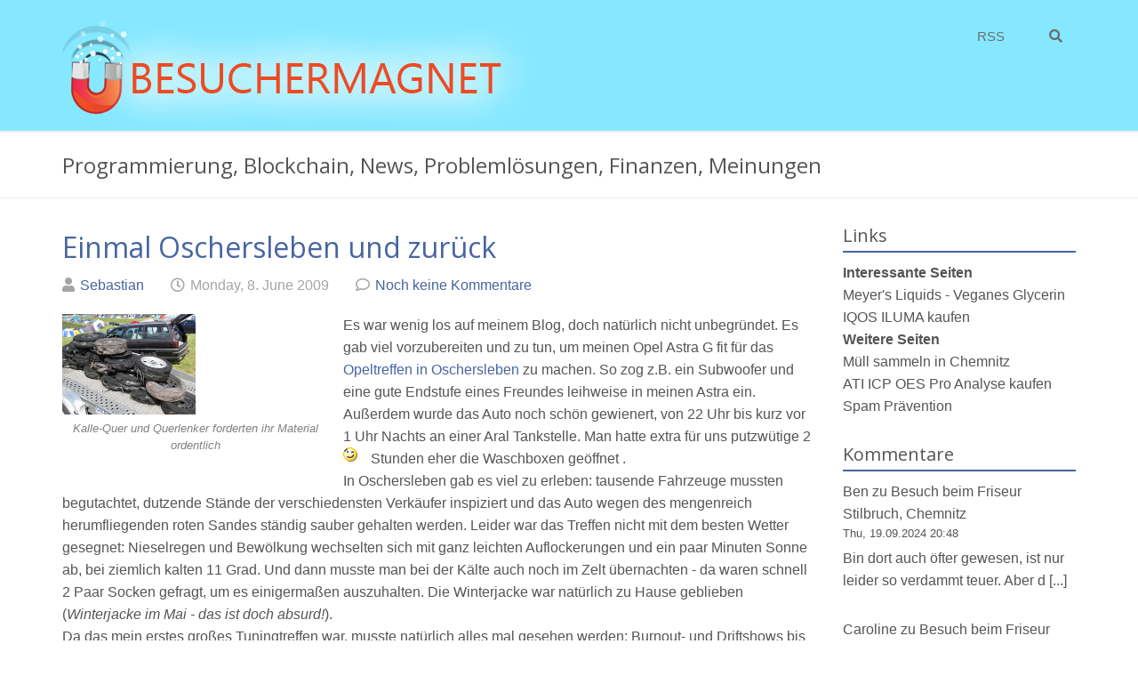

--- FILE ---
content_type: text/html; charset=UTF-8
request_url: https://www.besuchermag.net/archives/267-Einmal-Oschersleben-und-zurueck.html
body_size: 9230
content:
<!DOCTYPE html>
<html lang="de">
<head>
    <meta charset="UTF-8">
    <title>Mein Bericht vom Opeltreffen in Oschersleben 2009 &lt;&lt; Burnouts, 1/8 Meile, Public Race - Besuchermag.net</title>    
    <meta http-equiv="X-UA-Compatible" content="IE=edge">
    <meta name="viewport" content="width=device-width, initial-scale=1">
    <meta name="generator" content="Serendipity v.2.5.0">
        <meta name="robots" content="index,follow">
                <link rel="canonical" href="https://www.besuchermag.net/archives/267-Einmal-Oschersleben-und-zurueck.html">
            
    <link href="https://maxcdn.bootstrapcdn.com/bootstrap/3.3.2/css/bootstrap.min.css" rel="stylesheet">
    <link rel="stylesheet" href="https://www.besuchermag.net/serendipity.css?v=1526058536"> 
    <link rel="alternate" type="application/rss+xml" title="Besuchermag.net - Hilfe bei PC-Problemen, Bugs, Fehlern und mehr RSS feed" href="https://www.besuchermag.net/feeds/index.rss2">
    <link rel="alternate" type="application/x.atom+xml"  title="Besuchermag.net - Hilfe bei PC-Problemen, Bugs, Fehlern und mehr Atom feed"  href="https://www.besuchermag.net/feeds/atom.xml">
            <link rel="pingback" href="https://www.besuchermag.net/comment.php?type=pingback&amp;entry_id=267">
     
   
    <link rel="stylesheet" href="https://use.fontawesome.com/releases/v5.7.2/css/all.css" integrity="sha384-fnmOCqbTlWIlj8LyTjo7mOUStjsKC4pOpQbqyi7RrhN7udi9RwhKkMHpvLbHG9Sr" crossorigin="anonymous">
            <link href='https://fonts.googleapis.com/css?family=Open+Sans:300,400' rel='stylesheet' type='text/css'>
            <script src="/templates/jquery.js"></script>
    <script>jQuery.noConflict();</script>

    <link rel="stylesheet" type="text/css" href="/plugins/serendipity_event_lightbox/lightbox2-jquery/css/lightbox.css" />
<meta name="description" content="Das Opeltreffen in Oschersleben war auch 2009 eine Bereicherung: Burnouts, Driftrennen, 1/8 Meile, Public Race, Händlermeile und viel Action zogen Leute an." />
        <meta name="keywords" content="opeltreffen, opeltreffen oschersleben, oschersleben, oschersleben 2009, opeltreffen oschersleben 2009" />
<meta name="author" content="Sebastian Flemig" />
<meta name="revisit" content="after 3 days" />
<meta name="revisit-after" content="3 days" />
<meta name="page-topic" content="Leben, Humor" />
<meta name="audience" content="Leser" />
<meta name="robots" content="index,follow" />
<meta name="language" content="de" />

    <script src="https://www.besuchermag.net/serendipity.js?v=1526058536"></script>
    
</head>
<body class="blue-dark-style light-skin">
<div class="wrapper">
    <div class="header header-custom">
                    <div class="container container-logonav">
                <a class="sr-only sr-only-focusable" href="#content"><span lang="en">Skip to main content</span></a>                <div class="navbar navbar-default" role="navigation">
                    <div>                                                 <div class="navbar-header">
                                                            <a class="logo" href="https://www.besuchermag.net/" title="Homepage"><img src="/uploads/header/besuchermagnet5.png" alt="Besuchermag.net - Hilfe bei PC-Problemen, Bugs, Fehlern und mehr Logo"><h1 class="sr-only">Besuchermag.net - Hilfe bei PC-Problemen, Bugs, Fehlern und mehr</h1></a>
                             
                            <button type="button" class="navbar-toggle" data-toggle="collapse" data-target=".navbar-responsive-collapse">
                                <span class="sr-only">Toggle navigation</span>                                <span class="fa fa-bars"></span>
                            </button>
                        </div>
                        <!-- Collect the nav links, forms, and other content for toggling -->
                        <div class="collapse navbar-collapse navbar-responsive-collapse">
                            <ul class="nav navbar-nav navbar-right"><li><a  href="http://www.besuchermag.net/feeds/index.rss2" title="RSS">RSS</a></li><li><a  href="#basicModal" data-toggle="modal" data-target="#basicModal" title="Suche"><i class="fa fa-search" aria-hidden="true"></i></a></li></ul>
                        </div><!--/navbar-collapse-->
                    </div>    
                </div>            </div>
            </div>    <div class="modal fade" id="basicModal" tabindex="-1" role="dialog" aria-labelledby="basicModal" aria-hidden="true">        <div class="modal-dialog">
            <div class="modal-content">
                <div class="modal-header">
                    <button type="button" class="close" title="Schließen" data-dismiss="modal" aria-hidden="true">&times;</button>
                    <h4 class="modal-title" id="myModalLabel">Wonach soll gesucht werden?</h4>
                </div>
                <div class="modal-body">
                    <form id="searchform" action="/index.php" method="get">
                        <input type="hidden" name="serendipity[action]" value="search">
                        <label for="serendipityQuickSearchTermField" class="sr-only">Suche</label>
                        <input id="serendipityQuickSearchTermField" class="form-control" name="serendipity[searchTerm]" type="search" value="" placeholder="Suche ...">        
                        <div class="modal-footer">
                            <input class="btn btn-default btn-theme" id="gobutton" name="serendipity[searchButton]" type="submit" value="Los!">   
                            <button type="button" class="btn btn-default" data-dismiss="modal">Schließen</button>
                        </div>
                    </form>
                
                </div>
            </div>
        </div>
    </div>        
    <div class="subheader">
        <div class="container">
            <h2 class="pull-left">
                Programmierung, Blockchain, News, Problemlösungen, Finanzen, Meinungen
                            </h2>
            
                    </div>
    </div>
    <div class="container content">
        <div class="row">
            <main class="col-md-9 mainpanel">
                                                    
                    



                                 <section id="entry">
                <h2><a href="/archives/267-Einmal-Oschersleben-und-zurueck.html">Einmal Oschersleben und zurück</a></h2>
                <p class="post-info clearfix">
                    <span class="sr-only">Geschrieben von</span>
                    <span class="entry-author-link"><i class ="fa fa-user" aria-hidden="true"></i><a href="https://www.besuchermag.net/authors/1-Sebastian">Sebastian</a></span>
                    <span class="sr-only"> am</span><span class="entry-timestamp"><i class="far fa-clock" aria-hidden="true"></i><time datetime="2009-06-08T20:00:25+00:00">Monday,  8. June 2009</time></span>
                    <span class="entry-comment-link"><i class="far fa-comment" aria-hidden="true"></i><a href="/archives/267-Einmal-Oschersleben-und-zurueck.html#comments">Noch keine Kommentare</a></span>
                                    </p>
                                                <div class="serendipity_entry_body clearfix">            
                                        <div class="serendipity_imageComment_left" style="width: 300px"><div class="serendipity_imageComment_img"><a  class='serendipity_image_link'  rel='lightbox' href='/uploads/blogs/kallequer.jpg'><!-- s9ymdb:159 --><img class="serendipity_image_left" width="300" height="225"  src="/uploads/blogs/kallequer.serendipityThumb.jpg" alt="Durch Burnout geplatzte Reifen" /></a></div><div class="serendipity_imageComment_txt">Kalle-Quer und Querlenker forderten ihr Material ordentlich</div></div>Es war wenig los auf meinem Blog, doch natürlich nicht unbegründet. Es gab viel vorzubereiten und zu tun, um meinen Opel Astra G fit für das <a href="http://www.opeltreffen-oschersleben.de/">Opeltreffen in Oschersleben</a> zu machen. So zog z.B. ein Subwoofer und eine gute Endstufe eines Freundes leihweise in meinen Astra ein. Außerdem wurde das Auto noch schön gewienert, von 22 Uhr bis kurz vor 1 Uhr Nachts an einer Aral Tankstelle. Man hatte extra für uns putzwütige 2 Stunden eher die Waschboxen geöffnet <img src="/plugins/serendipity_event_emoticate/img/emoticons/wink.png" alt=";-)" class="emoticon" />.<br />
In Oschersleben gab es viel zu erleben: tausende Fahrzeuge mussten begutachtet, dutzende Stände der verschiedensten Verkäufer inspiziert und das Auto wegen des mengenreich herumfliegenden roten Sandes ständig sauber gehalten werden. Leider war das Treffen nicht mit dem besten Wetter gesegnet: Nieselregen und Bewölkung wechselten sich mit ganz leichten Auflockerungen und ein paar Minuten Sonne ab, bei ziemlich kalten 11 Grad. Und dann musste man bei der Kälte auch noch im Zelt übernachten - da waren schnell 2 Paar Socken gefragt, um es einigermaßen auszuhalten. Die Winterjacke war natürlich zu Hause geblieben (<em>Winterjacke im Mai - das ist doch absurd!</em>).<br />
Da das mein erstes großes Tuningtreffen war, musste natürlich alles mal gesehen werden: Burnout- und Driftshows bis die Reifen platzen (und sogar dann hat "Kalle-Quer" und sein Azubi "Querlenker" noch weitergemacht, bis auch das letzte bisschen Gummi ab war) bzw. der Motor in Flammen aufgeht (passiert bei "Querlenker" und ich war live als Zuschauer dabei), 1/8 Meile Rennen mit Wahnsinnsrennsemmeln, Driftchallenge in der Hasseröderkurve, Public Race... es war genug los.<br />
Zur Verpflegung wurde häufig gegrillt, doch auch die amerikanischen Pommes des Burgerstands für 3,00 € - sogenannte Wedges, waren rot/weiß immer einen Bissen wert <img src="/plugins/serendipity_event_emoticate/img/emoticons/smile.png" alt=":-)" class="emoticon" />. Am Abend gabs dann mehere Partylocations, wobei mir das kleine, recht gut gesittete Elektrozelt mehr zusagte als das große mit Stimmungsmusik und haufenweise Saufbolden.<br />
So, nun bin ich wieder richtig da (nachdem ich auch noch einen Umzug direkt nach der Rückkehr von Oschersleben machen musste) und kann weiter bloggen - wenn ich nicht gerade am Auto bastel - denn da tut sich gerade auch einiges in Sachen Audioausbau <img src="/plugins/serendipity_event_emoticate/img/emoticons/smile.png" alt=":-)" class="emoticon" />. Das Treffen hat definitiv Lust auf (<em>viel</em>) mehr gemacht.
                </div>
                                                                    <footer class="entry-footer">
                                                    <span class="sr-only">Kategorien: </span>
                            <i class="fas fa-folder-open" aria-hidden="true"></i>
                            <a class="btn btn-sm btn-default btn-theme" href="https://www.besuchermag.net/categories/1-Leben" title="Kategorie: Leben">Leben</a>                                                                            
                                            
                        <div class="serendipity_freeTag">Tags für diesen Artikel: <a href="http://www.besuchermag.net/plugin/tag/auto" title="auto" rel="tag">auto</a>, <a href="http://www.besuchermag.net/plugin/tag/deutschland" title="deutschland" rel="tag">deutschland</a>, <a href="http://www.besuchermag.net/plugin/tag/erfahrung" title="erfahrung" rel="tag">erfahrung</a>, <a href="http://www.besuchermag.net/plugin/tag/tuning" title="tuning" rel="tag">tuning</a></div><div class="serendipity_freeTag_related">Artikel mit ähnlichen Themen:<ul class="plainList"><li> <a href="https://www.besuchermag.net/archives/374-RemoteDesktop-nicht-mehr-erreichbar-CredSSP-Encryption-Oracle-Remediation.html" title="RemoteDesktop nicht mehr erreichbar: CredSSP Encryption Oracle Remediation">RemoteDesktop nicht mehr erreichbar: CredSSP Encryption Oracle Remediation</a></li><li> <a href="https://www.besuchermag.net/archives/370-Wenn-VMWare-Player-keine-IP-per-DHCP-bekommt.html" title="Wenn VMWare Player keine IP per DHCP bekommt">Wenn VMWare Player keine IP per DHCP bekommt</a></li><li> <a href="https://www.besuchermag.net/archives/369-Wenn-nginx-einfach-nicht-die-neue-Config-uebernehmen-will.html" title="Wenn nginx einfach nicht die neue Config übernehmen will">Wenn nginx einfach nicht die neue Config übernehmen will</a></li></ul></div>
                    </footer>
                            </section>
                <!--
        <rdf:RDF xmlns:rdf="http://www.w3.org/1999/02/22-rdf-syntax-ns#"
                 xmlns:trackback="http://madskills.com/public/xml/rss/module/trackback/"
                 xmlns:dc="http://purl.org/dc/elements/1.1/">
        <rdf:Description
                 rdf:about="https://www.besuchermag.net/feeds/ei_267.rdf"
                 trackback:ping="https://www.besuchermag.net/comment.php?type=trackback&amp;entry_id=267"
                 dc:title="Einmal Oschersleben und zurück"
                 dc:identifier="https://www.besuchermag.net/archives/267-Einmal-Oschersleben-und-zurueck.html" />
        </rdf:RDF>
        -->
                                                    <a id="feedback"></a>
                <section id="comments" class="serendipity_comments serendipity_section_comments">
            <h3>Noch keine Kommentare</h3>
                        <ul class="comment-list">
</ul>
                    </section>
                            <section id="respond" class="serendipity_section_commentform">
                <h3>Kommentar schreiben</h3>
                <div id="serendipityCommentForm" class="serendipityCommentForm">
    <div id="serendipity_replyform"></div>
    <a id="serendipity_CommentForm"></a>
    <form id="serendipity_comment" class="form-vertical" action="https://www.besuchermag.net/archives/267-Einmal-Oschersleben-und-zurueck.html#feedback" method="post">
    <input type="hidden" name="serendipity[entry_id]" value="267">
    <div class="form-group">
        <label for="serendipity_commentform_name" class="control-label">Name</label>
        <input id="serendipity_commentform_name" class="form-control" name="serendipity[name]" type="text" value="" placeholder="Name">
    </div>
    <div class="form-group">
        <label for="serendipity_commentform_email" class="control-label">E-Mail</label>
        <input id="serendipity_commentform_email" class="form-control" name="serendipity[email]" type="email" value="" placeholder="mail@example.org">
    </div>
    <div class="form-group">
        <label for="serendipity_commentform_url" class="control-label">Homepage</label>
        <input id="serendipity_commentform_url" class="form-control" name="serendipity[url]" type="url" value="" placeholder="http://...">
    </div>
    <div class="form-group">
        <label for="serendipity_commentform_comment" class="control-label">Kommentar</label>
        <textarea id="serendipity_commentform_comment" class="form-control" name="serendipity[comment]" rows="10" placeholder="Kommentar"></textarea>
    </div>
    <div class="form-group">
        <label id="reply-to-hint" for="serendipity_replyTo" class="control-label">Antwort zu</label>
        <select id="serendipity_replyTo" onchange="" name="serendipity[replyTo]"><option value="0">[ Ursprung ]</option></select>
    </div>
    <div class="form-group">
            <div class="serendipity_commentDirection serendipity_comment_gravatar"><a href="http://www.pavatar.com">Pavatar</a>, <a href="http://www.gravatar.com">Gravatar</a>, <a href="http://www.peej.co.uk/projects/favatars.html">Favatar</a>, <a href="http://www.gravatar.com">Gravatar</a>, <a href="http://www.pavatar.com">Pavatar</a> Autoren-Bilder werden unterstützt.</div><div class="serendipity_commentDirection serendipity_comment_s9ymarkup">Umschließende Sterne heben ein Wort hervor (*wort*), per _wort_ kann ein Wort unterstrichen werden.</div><div class="serendipity_commentDirection serendipity_comment_spamblock">Die angegebene E-Mail-Adresse wird nicht dargestellt, sondern nur für eventuelle Benachrichtigungen verwendet.</div><div class="serendipity_commentDirection serendipity_comment_spamblock">Um einen Kommentar hinterlassen zu können, erhalten Sie nach dem Kommentieren eine E-Mail mit Aktivierungslink an ihre angegebene Adresse.</div><input type="hidden" name="serendipity[token]" value="ae3a1c715caf627ccd1731549b075cd2" />
<div class="serendipity_commentDirection serendipity_comment_emoticate">Standard-Text Smilies wie :-) und ;-) werden zu Bildern konvertiert.</div><div class="serendipity_commentDirection serendipity_comment_bbcode"><a href="http://www.phpbb.com/phpBB/faq.php?mode=bbcode">BBCode</a>-Formatierung erlaubt</div><script src='https://www.google.com/recaptcha/api.js'></script><div class="g-recaptcha" data-sitekey="6LcJTwQAAAAAAFTZpOYGIp9sId3ST5EruXGq11D9"></div>                        <div class="form_toolbar dsgvo_gdpr_comment">
                            <div class="form_box">
                                <input id="checkbox_dsgvo_gdpr" name="serendipity[accept_privacy]" value="1" type="checkbox" ><label for="checkbox_dsgvo_gdpr">Ich stimme zu, dass meine Daten gespeichert werden dürfen. Weitere Einzelheiten und Informationen siehe <a href="/index.php?serendipity[subpage]=dsgvo_gdpr_privacy" target="_blank">Datenschutzerklärung / Impressum</a>.</label>
                            </div>
                        </div>

    </div>
            <div class="form-group">
                       
                <div class="checkbox">
                    <label class="checkbox-inline" for="checkbox_remember"><input id="checkbox_remember" name="serendipity[remember]" type="checkbox" >Daten merken? </label>
                </div>
                                        <div class="checkbox">
                    <label class="checkbox-inline" for="checkbox_subscribe"><input id="checkbox_subscribe" name="serendipity[subscribe]" type="checkbox" >Bei Aktualisierung dieser Kommentare benachrichtigen</label>
                </div>
                    </div>
        <div class="form-group">
        <input id="serendipity_submit" name="serendipity[submit]" class="btn btn-sm btn-default btn-theme" type="submit" value="Kommentar abschicken">
        <input id="serendipity_preview" name="serendipity[preview]" class="btn btn-sm btn-default btn-theme" type="submit" value="Vorschau">
    </div>
</form>
</div>
            </section>
                
    


    

                            </main>
                            <aside class="col-md-3 RightSideBarContainer">
                    <div id="serendipityRightSideBar" class="RightSideBar">
                                    <section class="sidebar_plugin clearfix odd serendipity_plugin_links">
                        <h3>Links</h3>
                        <div class="sidebar_content clearfix"><b>Interessante Seiten</b><br /><a href="https://www.meyers-liquids.de" title="Veganes Glycerin als eLiquid Base zum Dampfen">Meyer's Liquids - Veganes Glycerin</a><br /><a href="https://www.meyers-vapeshops.de/iqos-iluma-der-neuartige-tabakerhitzer/" title="IQOS ILUMA kaufen bei Meyer's Vapeshops">IQOS ILUMA kaufen</a><br /><b>Weitere Seiten</b><br /><a href="https://www.plogging4chemnitz.de" title="Plogging in Chemnitz für die Natur">Müll sammeln in Chemnitz</a><br /><a href="https://rockcorals.de/en/p/icp-oes-pro-analysis" title="ATI ICP-OES Pro Analyse - Meerwasseranalyse fürs Salzwasseraquarium">ATI ICP OES Pro Analyse kaufen</a><br /><a href="http://mxguarddog.com/de/">Spam Prävention</a></div>
        </section>
                <section class="sidebar_plugin clearfix even serendipity_plugin_comments">
                        <h3>Kommentare</h3>
                        <div class="sidebar_content clearfix"><div class="plugin_comment_wrap"><div class="plugin_comment_subject"><span class="plugin_comment_author">Ben</span> zu <a class="highlight" href="https://www.besuchermag.net/archives/138-Besuch-beim-Friseur-Stilbruch,-Chemnitz.html#c1482" title="Besuch beim Friseur Stilbruch, Chemnitz">Besuch beim Friseur Stilbruch, Chemnitz</a></div>
<div class="plugin_comment_date">Thu, 19.09.2024 20:48</div>
<div class="plugin_comment_body">Bin dort auch öfter gewesen, ist nur leider so verdammt teuer. Aber d [...]</div>

</div><div class="plugin_comment_wrap"><div class="plugin_comment_subject"><span class="plugin_comment_author">Caroline</span> zu <a class="highlight" href="https://www.besuchermag.net/archives/138-Besuch-beim-Friseur-Stilbruch,-Chemnitz.html#c1416" title="Besuch beim Friseur Stilbruch, Chemnitz">Besuch beim Friseur Stilbruch, Chemnitz</a></div>
<div class="plugin_comment_date">Sat, 24.12.2022 19:24</div>
<div class="plugin_comment_body">Ich bin schon sooooo lange Kundin bei Stilbruch. Nie würde ich meinem [...]</div>

</div><div class="plugin_comment_wrap"><div class="plugin_comment_subject"><span class="plugin_comment_author">Stephan</span> zu <a class="highlight" href="https://www.besuchermag.net/archives/301-Die-Wiederentdeckung-des-Pokerns.html#c1345" title="Die Wiederentdeckung des Pokerns">Die Wiederentdeckung des Pokerns</a></div>
<div class="plugin_comment_date">Fri, 27.11.2020 23:05</div>
<div class="plugin_comment_body">Danke <img src="/plugins/serendipity_event_emoticate/img/emoticons/smile.png" alt=":-)" class="emoticon" />
Für die ganzen netten Spambots habe ich "IP2Location Countr [...]</div>

</div><div class="plugin_comment_wrap"><div class="plugin_comment_subject"><span class="plugin_comment_author">Sebastian</span> zu <a class="highlight" href="https://www.besuchermag.net/archives/301-Die-Wiederentdeckung-des-Pokerns.html#c1344" title="Die Wiederentdeckung des Pokerns">Die Wiederentdeckung des Pokerns</a></div>
<div class="plugin_comment_date">Fri, 27.11.2020 22:30</div>
<div class="plugin_comment_body">Die krasse Eigenwerbung sei dir verziehen. Wenigstens mal kein russis [...]</div>

</div><div class="plugin_comment_wrap"><div class="plugin_comment_subject"><span class="plugin_comment_author">Stephan</span> zu <a class="highlight" href="https://www.besuchermag.net/archives/301-Die-Wiederentdeckung-des-Pokerns.html#c1343" title="Die Wiederentdeckung des Pokerns">Die Wiederentdeckung des Pokerns</a></div>
<div class="plugin_comment_date">Fri, 27.11.2020 22:26</div>
<div class="plugin_comment_body">Pokern kann man nicht nur bei den jeweiligen Pokerräumen lernen. Da g [...]</div>

</div><div class="plugin_comment_wrap"><div class="plugin_comment_subject"><span class="plugin_comment_author">K.K.Lake</span> zu <a class="highlight" href="https://www.besuchermag.net/archives/373-Auferstehung,-die-x-te.html#c1321" title="Auferstehung, die x-te">Auferstehung, die x-te</a></div>
<div class="plugin_comment_date">Sun, 21.04.2019 10:55</div>
<div class="plugin_comment_body">Bin eher zufällig über den Suchbegriff "lockpicking" hier gelandet, a [...]</div>

</div><div class="plugin_comment_wrap"><div class="plugin_comment_subject"><span class="plugin_comment_author">Onma</span> zu <a class="highlight" href="https://www.besuchermag.net/archives/375-Probleme-mit-Windows-Update-1803-mit-Avast-Antivirus-und-ein-schlampiges-Autoupdate.html#c1317" title="Probleme mit Windows Update 1803 mit Avast Antivirus und ein schlampiges Autoupdate">Probleme mit Windows Update 1803 mit Avast Antivirus und ein schlampiges Autoupdate</a></div>
<div class="plugin_comment_date">Tue, 21.08.2018 20:24</div>
<div class="plugin_comment_body">Hallo
Guten Tag
Schöner Blog-Post. Bereitstellung von Informationen f [...]</div>

</div><div class="plugin_comment_wrap"><div class="plugin_comment_subject"><span class="plugin_comment_author">Ben</span> zu <a class="highlight" href="https://www.besuchermag.net/archives/374-RemoteDesktop-nicht-mehr-erreichbar-CredSSP-Encryption-Oracle-Remediation.html#c1316" title="RemoteDesktop nicht mehr erreichbar: CredSSP Encryption Oracle Remediation">RemoteDesktop nicht mehr erreichbar: CredSSP Encryption Oracle Remediation</a></div>
<div class="plugin_comment_date">Thu, 24.05.2018 13:51</div>
<div class="plugin_comment_body">Vielen Dank!!! Hat mir viel Gerenne, Arbeit und Ärger erspart. Daumen hoch!</div>

</div><div class="plugin_comment_wrap"><div class="plugin_comment_subject"><span class="plugin_comment_author">Tolga</span> zu <a class="highlight" href="https://www.besuchermag.net/archives/370-Wenn-VMWare-Player-keine-IP-per-DHCP-bekommt.html#c1314" title="Wenn VMWare Player keine IP per DHCP bekommt">Wenn VMWare Player keine IP per DHCP bekommt</a></div>
<div class="plugin_comment_date">Thu, 28.05.2015 13:48</div>
<div class="plugin_comment_body">Genau so eine Lösung habe ich gesucht. Das Problem hatte ich nämlich. [...]</div>

</div><div class="plugin_comment_wrap"><div class="plugin_comment_subject"><span class="plugin_comment_author">Dr. Martin Winkler</span> zu <a class="highlight" href="https://www.besuchermag.net/archives/323-Zerbrochene-Energiesparlampe-Gasmaske!.html#c1311" title="Zerbrochene Energiesparlampe? Gasmaske!">Zerbrochene Energiesparlampe? Gasmaske!</a></div>
<div class="plugin_comment_date">Fri, 07.11.2014 15:03</div>
<div class="plugin_comment_body">Wichtige Frage: die Energiesparlampe hat sich in der Fassung "festgef [...]</div>

</div></div>
        </section>
                <section class="sidebar_plugin clearfix odd serendipity_plugin_freetag">
                        <div class="sidebar_content clearfix">    <h3>Tags</h3>
    <div class="timeline_freeTag">
                    <a href="https://www.besuchermag.net/plugin/tag/erfahrung">erfahrung</a>                    <a href="https://www.besuchermag.net/plugin/tag/internet">internet</a>                    <a href="https://www.besuchermag.net/plugin/tag/chemnitz">chemnitz</a>                    <a href="https://www.besuchermag.net/plugin/tag/freunde">freunde</a>                    <a href="https://www.besuchermag.net/plugin/tag/deutschland">deutschland</a>                    <a href="https://www.besuchermag.net/plugin/tag/werbung">werbung</a>                    <a href="https://www.besuchermag.net/plugin/tag/technik">technik</a>                    <a href="https://www.besuchermag.net/plugin/tag/auto">auto</a>                    <a href="https://www.besuchermag.net/plugin/tag/kritik">kritik</a>                    <a href="https://www.besuchermag.net/plugin/tag/lustiges">lustiges</a>                    <a href="https://www.besuchermag.net/plugin/tag/sport">sport</a>                    <a href="https://www.besuchermag.net/plugin/tag/party">party</a>                    <a href="https://www.besuchermag.net/plugin/tag/reisen">reisen</a>                    <a href="https://www.besuchermag.net/plugin/tag/gesundheit">gesundheit</a>                    <a href="https://www.besuchermag.net/plugin/tag/hoffnung">hoffnung</a>                    <a href="https://www.besuchermag.net/plugin/tag/chili">chili</a>                    <a href="https://www.besuchermag.net/plugin/tag/dummheit">dummheit</a>                    <a href="https://www.besuchermag.net/plugin/tag/fachhochschule">fachhochschule</a>                    <a href="https://www.besuchermag.net/plugin/tag/schicksal">schicksal</a>                    <a href="https://www.besuchermag.net/plugin/tag/pflanzen">pflanzen</a>                    <a href="https://www.besuchermag.net/plugin/tag/datenschutz">datenschutz</a>                    <a href="https://www.besuchermag.net/plugin/tag/software">software</a>                    <a href="https://www.besuchermag.net/plugin/tag/joggen">joggen</a>                    <a href="https://www.besuchermag.net/plugin/tag/politik">politik</a>                    <a href="https://www.besuchermag.net/plugin/tag/lan+party">lan party</a>                    <a href="https://www.besuchermag.net/plugin/tag/tv">tv</a>                    <a href="https://www.besuchermag.net/plugin/tag/fu%C3%9Fball">fußball</a>                    <a href="https://www.besuchermag.net/plugin/tag/tuning">tuning</a>                    <a href="https://www.besuchermag.net/plugin/tag/natur">natur</a>                    <a href="https://www.besuchermag.net/plugin/tag/spiele">spiele</a>                    <a href="https://www.besuchermag.net/plugin/tag/stollberg">stollberg</a>                    <a href="https://www.besuchermag.net/plugin/tag/lockpicking">lockpicking</a>                    <a href="https://www.besuchermag.net/plugin/tag/musik">musik</a>                    <a href="https://www.besuchermag.net/plugin/tag/langeweile">langeweile</a>                    <a href="https://www.besuchermag.net/plugin/tag/kochen">kochen</a>                    <a href="https://www.besuchermag.net/plugin/tag/filme">filme</a>                    <a href="https://www.besuchermag.net/plugin/tag/sicherheit">sicherheit</a>                    <a href="https://www.besuchermag.net/plugin/tag/sparen">sparen</a>                    <a href="https://www.besuchermag.net/plugin/tag/l%C3%B6sung">lösung</a>                    <a href="https://www.besuchermag.net/plugin/tag/autopflege">autopflege</a>                    <a href="https://www.besuchermag.net/plugin/tag/tanzen">tanzen</a>                    <a href="https://www.besuchermag.net/plugin/tag/trauer">trauer</a>                    <a href="https://www.besuchermag.net/plugin/tag/gewinnspiel">gewinnspiel</a>                    <a href="https://www.besuchermag.net/plugin/tag/einkaufen">einkaufen</a>            </div>
</div>
        </section>
                <section class="sidebar_plugin clearfix even serendipity_plugin_categories">
                        <h3>Kategorien</h3>
                        <div class="sidebar_content clearfix"><form id="serendipity_category_form" action="https://www.besuchermag.net/index.php?frontpage" method="post">
    <ul class="plainList">
            <li id="category_15" class="category_depth0">
                    <input name="serendipity[multiCat][]" type="checkbox" value="15">
                            <a class="serendipity_xml_icon" href="/feeds/categories/15-Computerprobleme.rss"><img src="/templates/bulletproof/img/xml.gif" alt="XML"></a>
                    <a href="/categories/15-Computerprobleme" title="Lösungen zu alltäglichen Problemen mit dem PC, seltener auch mal mit Mobiltelefonen o.ä.">Computerprobleme</a>
        </li>
            <li id="category_2" class="category_depth0">
                    <input name="serendipity[multiCat][]" type="checkbox" value="2">
                            <a class="serendipity_xml_icon" href="/feeds/categories/2-Da-draussen.rss"><img src="/templates/bulletproof/img/xml.gif" alt="XML"></a>
                    <a href="/categories/2-Da-draussen" title="Da, wo der Pizzamann herkommt.">Da draußen...</a>
        </li>
            <li id="category_10" class="category_depth1">
                    <input name="serendipity[multiCat][]" type="checkbox" value="10">
                            <a class="serendipity_xml_icon" href="/feeds/categories/10-Wortwoertliches.rss"><img src="/templates/bulletproof/img/xml.gif" alt="XML"></a>
                    <a href="/categories/10-Wortwoertliches" title="Alles, was irgendwie mit dem geschrieben oder gesprochenen Wort zu tun hat.">Wortwörtliches</a>
        </li>
            <li id="category_6" class="category_depth0">
                    <input name="serendipity[multiCat][]" type="checkbox" value="6">
                            <a class="serendipity_xml_icon" href="/feeds/categories/6-Essen.rss"><img src="/templates/bulletproof/img/xml.gif" alt="XML"></a>
                    <a href="/categories/6-Essen" title="Meine Leidenschaft">Essen</a>
        </li>
            <li id="category_7" class="category_depth1">
                    <input name="serendipity[multiCat][]" type="checkbox" value="7">
                            <a class="serendipity_xml_icon" href="/feeds/categories/7-Kochen.rss"><img src="/templates/bulletproof/img/xml.gif" alt="XML"></a>
                    <a href="/categories/7-Kochen" title="Rezepte und Berichte aus meinen Kücheneinsätzen">Kochen</a>
        </li>
            <li id="category_8" class="category_depth1">
                    <input name="serendipity[multiCat][]" type="checkbox" value="8">
                            <a class="serendipity_xml_icon" href="/feeds/categories/8-Restaurants.rss"><img src="/templates/bulletproof/img/xml.gif" alt="XML"></a>
                    <a href="/categories/8-Restaurants" title="Kritiken der Gaststätten, in denen ich esse">Restaurants</a>
        </li>
            <li id="category_13" class="category_depth0">
                    <input name="serendipity[multiCat][]" type="checkbox" value="13">
                            <a class="serendipity_xml_icon" href="/feeds/categories/13-Gewinnspiele.rss"><img src="/templates/bulletproof/img/xml.gif" alt="XML"></a>
                    <a href="/categories/13-Gewinnspiele" title="Gewinnspiele, die mein Blog ausrichtet">Gewinnspiele</a>
        </li>
            <li id="category_4" class="category_depth0">
                    <input name="serendipity[multiCat][]" type="checkbox" value="4">
                            <a class="serendipity_xml_icon" href="/feeds/categories/4-Internet.rss"><img src="/templates/bulletproof/img/xml.gif" alt="XML"></a>
                    <a href="/categories/4-Internet" title="Was im World-Wide-Web so passiert">Internet</a>
        </li>
            <li id="category_3" class="category_depth0">
                    <input name="serendipity[multiCat][]" type="checkbox" value="3">
                            <a class="serendipity_xml_icon" href="/feeds/categories/3-LANs,-Clubs,-Feiern.rss"><img src="/templates/bulletproof/img/xml.gif" alt="XML"></a>
                    <a href="/categories/3-LANs,-Clubs,-Feiern" title="Besondere Anlässe">LANs, Clubs, Feiern</a>
        </li>
            <li id="category_1" class="category_depth0">
                    <input name="serendipity[multiCat][]" type="checkbox" value="1">
                            <a class="serendipity_xml_icon" href="/feeds/categories/1-Leben.rss"><img src="/templates/bulletproof/img/xml.gif" alt="XML"></a>
                    <a href="/categories/1-Leben" title="Alltäglicher Wahnsinn">Leben</a>
        </li>
            <li id="category_5" class="category_depth1">
                    <input name="serendipity[multiCat][]" type="checkbox" value="5">
                            <a class="serendipity_xml_icon" href="/feeds/categories/5-Joggen.rss"><img src="/templates/bulletproof/img/xml.gif" alt="XML"></a>
                    <a href="/categories/5-Joggen" title="Themen übers Laufen">Joggen</a>
        </li>
            <li id="category_12" class="category_depth1">
                    <input name="serendipity[multiCat][]" type="checkbox" value="12">
                            <a class="serendipity_xml_icon" href="/feeds/categories/12-AEusserung-der-Woche.rss"><img src="/templates/bulletproof/img/xml.gif" alt="XML"></a>
                    <a href="/categories/12-AEusserung-der-Woche" title="Wenn mir irgendwas entweicht, das halbwegs lustig/nerdig genug ist, wird es meine Äußerung der Woche">Äußerung der Woche</a>
        </li>
            <li id="category_14" class="category_depth0">
                    <input name="serendipity[multiCat][]" type="checkbox" value="14">
                            <a class="serendipity_xml_icon" href="/feeds/categories/14-Magento.rss"><img src="/templates/bulletproof/img/xml.gif" alt="XML"></a>
                    <a href="/categories/14-Magento" title="Blogs zum eCommerce Shop-System Magento">Magento</a>
        </li>
            <li id="category_11" class="category_depth0">
                    <input name="serendipity[multiCat][]" type="checkbox" value="11">
                            <a class="serendipity_xml_icon" href="/feeds/categories/11-Tests.rss"><img src="/templates/bulletproof/img/xml.gif" alt="XML"></a>
                    <a href="/categories/11-Tests" title="Tests, Reviews und Previews">Tests</a>
        </li>
        </ul>
    <input class="category_submit" name="serendipity[isMultiCat]" type="submit" value="Los!">
    <a class="category_link_all" href="https://www.besuchermag.net/index.php?frontpage?frontpage">Alle Kategorien</a>
</form>
</div>
        </section>
                <section class="sidebar_plugin clearfix odd serendipity_plugin_html_nugget">
                        <div class="sidebar_content clearfix"><script async src="//pagead2.googlesyndication.com/pagead/js/adsbygoogle.js"></script>
<!-- Besuchermag.net -->
<ins class="adsbygoogle"
     style="display:block"
     data-ad-client="ca-pub-8840956765357071"
     data-ad-slot="2549384751"
     data-ad-format="auto"></ins>
<script>
(adsbygoogle = window.adsbygoogle || []).push({});
</script></div>
        </section>
                <section class="sidebar_plugin clearfix even serendipity_plugin_html_nugget">
                        <h3>Meta</h3>
                        <div class="sidebar_content clearfix"><a href="//www.besuchermag.net/index.php?serendipity[subpage]=dsgvo_gdpr_privacy">Impressum und Datenschutzerklärung</a><br /></div>
        </section>
    
                    </div>
                </aside>
                    </div>
    </div>	
    <div class="footer-container">
                
        <div class="copyright">
            <div class="container">
                <div class="row">
                    <div class="col-md-6">                     
                        <p class="copyright-text">Copyright &copy;2019 Besuchermag.net</p>
                    </div>
                    <div class="col-md-6">
                        <ul class="footer-socials list-inline">
                                     
                        </ul>
                    </div>
                </div>
            </div> 
        </div><!--/copyright-->
    </div>
</div>
<script src="https://maxcdn.bootstrapcdn.com/bootstrap/3.3.2/js/bootstrap.min.js"></script>
<script src=/templates/timeline/js/timeline.js></script>

<!--[if lt IE 9]>
    <script src=/templates/timeline/js/respond.js></script>
    <script src=/templates/timeline/js/html5shiv.js></script>
    <script src=/templates/timeline/js/placeholder-IE-fixes.js></script>
<![endif]-->


    <script type="text/javascript"> jQuery(document).ready(function(){ jQuery('a[rel^="lightbox"]').removeAttr("onclick"); }); </script>
    <script type="text/javascript" src="/plugins/serendipity_event_lightbox/lightbox2-jquery/js/lightbox.min.js" charset="utf-8"></script>

</body>
</html>
	

--- FILE ---
content_type: text/html; charset=utf-8
request_url: https://www.google.com/recaptcha/api2/anchor?ar=1&k=6LcJTwQAAAAAAFTZpOYGIp9sId3ST5EruXGq11D9&co=aHR0cHM6Ly93d3cuYmVzdWNoZXJtYWcubmV0OjQ0Mw..&hl=en&v=PoyoqOPhxBO7pBk68S4YbpHZ&size=normal&anchor-ms=20000&execute-ms=30000&cb=h119dan63h2t
body_size: 49473
content:
<!DOCTYPE HTML><html dir="ltr" lang="en"><head><meta http-equiv="Content-Type" content="text/html; charset=UTF-8">
<meta http-equiv="X-UA-Compatible" content="IE=edge">
<title>reCAPTCHA</title>
<style type="text/css">
/* cyrillic-ext */
@font-face {
  font-family: 'Roboto';
  font-style: normal;
  font-weight: 400;
  font-stretch: 100%;
  src: url(//fonts.gstatic.com/s/roboto/v48/KFO7CnqEu92Fr1ME7kSn66aGLdTylUAMa3GUBHMdazTgWw.woff2) format('woff2');
  unicode-range: U+0460-052F, U+1C80-1C8A, U+20B4, U+2DE0-2DFF, U+A640-A69F, U+FE2E-FE2F;
}
/* cyrillic */
@font-face {
  font-family: 'Roboto';
  font-style: normal;
  font-weight: 400;
  font-stretch: 100%;
  src: url(//fonts.gstatic.com/s/roboto/v48/KFO7CnqEu92Fr1ME7kSn66aGLdTylUAMa3iUBHMdazTgWw.woff2) format('woff2');
  unicode-range: U+0301, U+0400-045F, U+0490-0491, U+04B0-04B1, U+2116;
}
/* greek-ext */
@font-face {
  font-family: 'Roboto';
  font-style: normal;
  font-weight: 400;
  font-stretch: 100%;
  src: url(//fonts.gstatic.com/s/roboto/v48/KFO7CnqEu92Fr1ME7kSn66aGLdTylUAMa3CUBHMdazTgWw.woff2) format('woff2');
  unicode-range: U+1F00-1FFF;
}
/* greek */
@font-face {
  font-family: 'Roboto';
  font-style: normal;
  font-weight: 400;
  font-stretch: 100%;
  src: url(//fonts.gstatic.com/s/roboto/v48/KFO7CnqEu92Fr1ME7kSn66aGLdTylUAMa3-UBHMdazTgWw.woff2) format('woff2');
  unicode-range: U+0370-0377, U+037A-037F, U+0384-038A, U+038C, U+038E-03A1, U+03A3-03FF;
}
/* math */
@font-face {
  font-family: 'Roboto';
  font-style: normal;
  font-weight: 400;
  font-stretch: 100%;
  src: url(//fonts.gstatic.com/s/roboto/v48/KFO7CnqEu92Fr1ME7kSn66aGLdTylUAMawCUBHMdazTgWw.woff2) format('woff2');
  unicode-range: U+0302-0303, U+0305, U+0307-0308, U+0310, U+0312, U+0315, U+031A, U+0326-0327, U+032C, U+032F-0330, U+0332-0333, U+0338, U+033A, U+0346, U+034D, U+0391-03A1, U+03A3-03A9, U+03B1-03C9, U+03D1, U+03D5-03D6, U+03F0-03F1, U+03F4-03F5, U+2016-2017, U+2034-2038, U+203C, U+2040, U+2043, U+2047, U+2050, U+2057, U+205F, U+2070-2071, U+2074-208E, U+2090-209C, U+20D0-20DC, U+20E1, U+20E5-20EF, U+2100-2112, U+2114-2115, U+2117-2121, U+2123-214F, U+2190, U+2192, U+2194-21AE, U+21B0-21E5, U+21F1-21F2, U+21F4-2211, U+2213-2214, U+2216-22FF, U+2308-230B, U+2310, U+2319, U+231C-2321, U+2336-237A, U+237C, U+2395, U+239B-23B7, U+23D0, U+23DC-23E1, U+2474-2475, U+25AF, U+25B3, U+25B7, U+25BD, U+25C1, U+25CA, U+25CC, U+25FB, U+266D-266F, U+27C0-27FF, U+2900-2AFF, U+2B0E-2B11, U+2B30-2B4C, U+2BFE, U+3030, U+FF5B, U+FF5D, U+1D400-1D7FF, U+1EE00-1EEFF;
}
/* symbols */
@font-face {
  font-family: 'Roboto';
  font-style: normal;
  font-weight: 400;
  font-stretch: 100%;
  src: url(//fonts.gstatic.com/s/roboto/v48/KFO7CnqEu92Fr1ME7kSn66aGLdTylUAMaxKUBHMdazTgWw.woff2) format('woff2');
  unicode-range: U+0001-000C, U+000E-001F, U+007F-009F, U+20DD-20E0, U+20E2-20E4, U+2150-218F, U+2190, U+2192, U+2194-2199, U+21AF, U+21E6-21F0, U+21F3, U+2218-2219, U+2299, U+22C4-22C6, U+2300-243F, U+2440-244A, U+2460-24FF, U+25A0-27BF, U+2800-28FF, U+2921-2922, U+2981, U+29BF, U+29EB, U+2B00-2BFF, U+4DC0-4DFF, U+FFF9-FFFB, U+10140-1018E, U+10190-1019C, U+101A0, U+101D0-101FD, U+102E0-102FB, U+10E60-10E7E, U+1D2C0-1D2D3, U+1D2E0-1D37F, U+1F000-1F0FF, U+1F100-1F1AD, U+1F1E6-1F1FF, U+1F30D-1F30F, U+1F315, U+1F31C, U+1F31E, U+1F320-1F32C, U+1F336, U+1F378, U+1F37D, U+1F382, U+1F393-1F39F, U+1F3A7-1F3A8, U+1F3AC-1F3AF, U+1F3C2, U+1F3C4-1F3C6, U+1F3CA-1F3CE, U+1F3D4-1F3E0, U+1F3ED, U+1F3F1-1F3F3, U+1F3F5-1F3F7, U+1F408, U+1F415, U+1F41F, U+1F426, U+1F43F, U+1F441-1F442, U+1F444, U+1F446-1F449, U+1F44C-1F44E, U+1F453, U+1F46A, U+1F47D, U+1F4A3, U+1F4B0, U+1F4B3, U+1F4B9, U+1F4BB, U+1F4BF, U+1F4C8-1F4CB, U+1F4D6, U+1F4DA, U+1F4DF, U+1F4E3-1F4E6, U+1F4EA-1F4ED, U+1F4F7, U+1F4F9-1F4FB, U+1F4FD-1F4FE, U+1F503, U+1F507-1F50B, U+1F50D, U+1F512-1F513, U+1F53E-1F54A, U+1F54F-1F5FA, U+1F610, U+1F650-1F67F, U+1F687, U+1F68D, U+1F691, U+1F694, U+1F698, U+1F6AD, U+1F6B2, U+1F6B9-1F6BA, U+1F6BC, U+1F6C6-1F6CF, U+1F6D3-1F6D7, U+1F6E0-1F6EA, U+1F6F0-1F6F3, U+1F6F7-1F6FC, U+1F700-1F7FF, U+1F800-1F80B, U+1F810-1F847, U+1F850-1F859, U+1F860-1F887, U+1F890-1F8AD, U+1F8B0-1F8BB, U+1F8C0-1F8C1, U+1F900-1F90B, U+1F93B, U+1F946, U+1F984, U+1F996, U+1F9E9, U+1FA00-1FA6F, U+1FA70-1FA7C, U+1FA80-1FA89, U+1FA8F-1FAC6, U+1FACE-1FADC, U+1FADF-1FAE9, U+1FAF0-1FAF8, U+1FB00-1FBFF;
}
/* vietnamese */
@font-face {
  font-family: 'Roboto';
  font-style: normal;
  font-weight: 400;
  font-stretch: 100%;
  src: url(//fonts.gstatic.com/s/roboto/v48/KFO7CnqEu92Fr1ME7kSn66aGLdTylUAMa3OUBHMdazTgWw.woff2) format('woff2');
  unicode-range: U+0102-0103, U+0110-0111, U+0128-0129, U+0168-0169, U+01A0-01A1, U+01AF-01B0, U+0300-0301, U+0303-0304, U+0308-0309, U+0323, U+0329, U+1EA0-1EF9, U+20AB;
}
/* latin-ext */
@font-face {
  font-family: 'Roboto';
  font-style: normal;
  font-weight: 400;
  font-stretch: 100%;
  src: url(//fonts.gstatic.com/s/roboto/v48/KFO7CnqEu92Fr1ME7kSn66aGLdTylUAMa3KUBHMdazTgWw.woff2) format('woff2');
  unicode-range: U+0100-02BA, U+02BD-02C5, U+02C7-02CC, U+02CE-02D7, U+02DD-02FF, U+0304, U+0308, U+0329, U+1D00-1DBF, U+1E00-1E9F, U+1EF2-1EFF, U+2020, U+20A0-20AB, U+20AD-20C0, U+2113, U+2C60-2C7F, U+A720-A7FF;
}
/* latin */
@font-face {
  font-family: 'Roboto';
  font-style: normal;
  font-weight: 400;
  font-stretch: 100%;
  src: url(//fonts.gstatic.com/s/roboto/v48/KFO7CnqEu92Fr1ME7kSn66aGLdTylUAMa3yUBHMdazQ.woff2) format('woff2');
  unicode-range: U+0000-00FF, U+0131, U+0152-0153, U+02BB-02BC, U+02C6, U+02DA, U+02DC, U+0304, U+0308, U+0329, U+2000-206F, U+20AC, U+2122, U+2191, U+2193, U+2212, U+2215, U+FEFF, U+FFFD;
}
/* cyrillic-ext */
@font-face {
  font-family: 'Roboto';
  font-style: normal;
  font-weight: 500;
  font-stretch: 100%;
  src: url(//fonts.gstatic.com/s/roboto/v48/KFO7CnqEu92Fr1ME7kSn66aGLdTylUAMa3GUBHMdazTgWw.woff2) format('woff2');
  unicode-range: U+0460-052F, U+1C80-1C8A, U+20B4, U+2DE0-2DFF, U+A640-A69F, U+FE2E-FE2F;
}
/* cyrillic */
@font-face {
  font-family: 'Roboto';
  font-style: normal;
  font-weight: 500;
  font-stretch: 100%;
  src: url(//fonts.gstatic.com/s/roboto/v48/KFO7CnqEu92Fr1ME7kSn66aGLdTylUAMa3iUBHMdazTgWw.woff2) format('woff2');
  unicode-range: U+0301, U+0400-045F, U+0490-0491, U+04B0-04B1, U+2116;
}
/* greek-ext */
@font-face {
  font-family: 'Roboto';
  font-style: normal;
  font-weight: 500;
  font-stretch: 100%;
  src: url(//fonts.gstatic.com/s/roboto/v48/KFO7CnqEu92Fr1ME7kSn66aGLdTylUAMa3CUBHMdazTgWw.woff2) format('woff2');
  unicode-range: U+1F00-1FFF;
}
/* greek */
@font-face {
  font-family: 'Roboto';
  font-style: normal;
  font-weight: 500;
  font-stretch: 100%;
  src: url(//fonts.gstatic.com/s/roboto/v48/KFO7CnqEu92Fr1ME7kSn66aGLdTylUAMa3-UBHMdazTgWw.woff2) format('woff2');
  unicode-range: U+0370-0377, U+037A-037F, U+0384-038A, U+038C, U+038E-03A1, U+03A3-03FF;
}
/* math */
@font-face {
  font-family: 'Roboto';
  font-style: normal;
  font-weight: 500;
  font-stretch: 100%;
  src: url(//fonts.gstatic.com/s/roboto/v48/KFO7CnqEu92Fr1ME7kSn66aGLdTylUAMawCUBHMdazTgWw.woff2) format('woff2');
  unicode-range: U+0302-0303, U+0305, U+0307-0308, U+0310, U+0312, U+0315, U+031A, U+0326-0327, U+032C, U+032F-0330, U+0332-0333, U+0338, U+033A, U+0346, U+034D, U+0391-03A1, U+03A3-03A9, U+03B1-03C9, U+03D1, U+03D5-03D6, U+03F0-03F1, U+03F4-03F5, U+2016-2017, U+2034-2038, U+203C, U+2040, U+2043, U+2047, U+2050, U+2057, U+205F, U+2070-2071, U+2074-208E, U+2090-209C, U+20D0-20DC, U+20E1, U+20E5-20EF, U+2100-2112, U+2114-2115, U+2117-2121, U+2123-214F, U+2190, U+2192, U+2194-21AE, U+21B0-21E5, U+21F1-21F2, U+21F4-2211, U+2213-2214, U+2216-22FF, U+2308-230B, U+2310, U+2319, U+231C-2321, U+2336-237A, U+237C, U+2395, U+239B-23B7, U+23D0, U+23DC-23E1, U+2474-2475, U+25AF, U+25B3, U+25B7, U+25BD, U+25C1, U+25CA, U+25CC, U+25FB, U+266D-266F, U+27C0-27FF, U+2900-2AFF, U+2B0E-2B11, U+2B30-2B4C, U+2BFE, U+3030, U+FF5B, U+FF5D, U+1D400-1D7FF, U+1EE00-1EEFF;
}
/* symbols */
@font-face {
  font-family: 'Roboto';
  font-style: normal;
  font-weight: 500;
  font-stretch: 100%;
  src: url(//fonts.gstatic.com/s/roboto/v48/KFO7CnqEu92Fr1ME7kSn66aGLdTylUAMaxKUBHMdazTgWw.woff2) format('woff2');
  unicode-range: U+0001-000C, U+000E-001F, U+007F-009F, U+20DD-20E0, U+20E2-20E4, U+2150-218F, U+2190, U+2192, U+2194-2199, U+21AF, U+21E6-21F0, U+21F3, U+2218-2219, U+2299, U+22C4-22C6, U+2300-243F, U+2440-244A, U+2460-24FF, U+25A0-27BF, U+2800-28FF, U+2921-2922, U+2981, U+29BF, U+29EB, U+2B00-2BFF, U+4DC0-4DFF, U+FFF9-FFFB, U+10140-1018E, U+10190-1019C, U+101A0, U+101D0-101FD, U+102E0-102FB, U+10E60-10E7E, U+1D2C0-1D2D3, U+1D2E0-1D37F, U+1F000-1F0FF, U+1F100-1F1AD, U+1F1E6-1F1FF, U+1F30D-1F30F, U+1F315, U+1F31C, U+1F31E, U+1F320-1F32C, U+1F336, U+1F378, U+1F37D, U+1F382, U+1F393-1F39F, U+1F3A7-1F3A8, U+1F3AC-1F3AF, U+1F3C2, U+1F3C4-1F3C6, U+1F3CA-1F3CE, U+1F3D4-1F3E0, U+1F3ED, U+1F3F1-1F3F3, U+1F3F5-1F3F7, U+1F408, U+1F415, U+1F41F, U+1F426, U+1F43F, U+1F441-1F442, U+1F444, U+1F446-1F449, U+1F44C-1F44E, U+1F453, U+1F46A, U+1F47D, U+1F4A3, U+1F4B0, U+1F4B3, U+1F4B9, U+1F4BB, U+1F4BF, U+1F4C8-1F4CB, U+1F4D6, U+1F4DA, U+1F4DF, U+1F4E3-1F4E6, U+1F4EA-1F4ED, U+1F4F7, U+1F4F9-1F4FB, U+1F4FD-1F4FE, U+1F503, U+1F507-1F50B, U+1F50D, U+1F512-1F513, U+1F53E-1F54A, U+1F54F-1F5FA, U+1F610, U+1F650-1F67F, U+1F687, U+1F68D, U+1F691, U+1F694, U+1F698, U+1F6AD, U+1F6B2, U+1F6B9-1F6BA, U+1F6BC, U+1F6C6-1F6CF, U+1F6D3-1F6D7, U+1F6E0-1F6EA, U+1F6F0-1F6F3, U+1F6F7-1F6FC, U+1F700-1F7FF, U+1F800-1F80B, U+1F810-1F847, U+1F850-1F859, U+1F860-1F887, U+1F890-1F8AD, U+1F8B0-1F8BB, U+1F8C0-1F8C1, U+1F900-1F90B, U+1F93B, U+1F946, U+1F984, U+1F996, U+1F9E9, U+1FA00-1FA6F, U+1FA70-1FA7C, U+1FA80-1FA89, U+1FA8F-1FAC6, U+1FACE-1FADC, U+1FADF-1FAE9, U+1FAF0-1FAF8, U+1FB00-1FBFF;
}
/* vietnamese */
@font-face {
  font-family: 'Roboto';
  font-style: normal;
  font-weight: 500;
  font-stretch: 100%;
  src: url(//fonts.gstatic.com/s/roboto/v48/KFO7CnqEu92Fr1ME7kSn66aGLdTylUAMa3OUBHMdazTgWw.woff2) format('woff2');
  unicode-range: U+0102-0103, U+0110-0111, U+0128-0129, U+0168-0169, U+01A0-01A1, U+01AF-01B0, U+0300-0301, U+0303-0304, U+0308-0309, U+0323, U+0329, U+1EA0-1EF9, U+20AB;
}
/* latin-ext */
@font-face {
  font-family: 'Roboto';
  font-style: normal;
  font-weight: 500;
  font-stretch: 100%;
  src: url(//fonts.gstatic.com/s/roboto/v48/KFO7CnqEu92Fr1ME7kSn66aGLdTylUAMa3KUBHMdazTgWw.woff2) format('woff2');
  unicode-range: U+0100-02BA, U+02BD-02C5, U+02C7-02CC, U+02CE-02D7, U+02DD-02FF, U+0304, U+0308, U+0329, U+1D00-1DBF, U+1E00-1E9F, U+1EF2-1EFF, U+2020, U+20A0-20AB, U+20AD-20C0, U+2113, U+2C60-2C7F, U+A720-A7FF;
}
/* latin */
@font-face {
  font-family: 'Roboto';
  font-style: normal;
  font-weight: 500;
  font-stretch: 100%;
  src: url(//fonts.gstatic.com/s/roboto/v48/KFO7CnqEu92Fr1ME7kSn66aGLdTylUAMa3yUBHMdazQ.woff2) format('woff2');
  unicode-range: U+0000-00FF, U+0131, U+0152-0153, U+02BB-02BC, U+02C6, U+02DA, U+02DC, U+0304, U+0308, U+0329, U+2000-206F, U+20AC, U+2122, U+2191, U+2193, U+2212, U+2215, U+FEFF, U+FFFD;
}
/* cyrillic-ext */
@font-face {
  font-family: 'Roboto';
  font-style: normal;
  font-weight: 900;
  font-stretch: 100%;
  src: url(//fonts.gstatic.com/s/roboto/v48/KFO7CnqEu92Fr1ME7kSn66aGLdTylUAMa3GUBHMdazTgWw.woff2) format('woff2');
  unicode-range: U+0460-052F, U+1C80-1C8A, U+20B4, U+2DE0-2DFF, U+A640-A69F, U+FE2E-FE2F;
}
/* cyrillic */
@font-face {
  font-family: 'Roboto';
  font-style: normal;
  font-weight: 900;
  font-stretch: 100%;
  src: url(//fonts.gstatic.com/s/roboto/v48/KFO7CnqEu92Fr1ME7kSn66aGLdTylUAMa3iUBHMdazTgWw.woff2) format('woff2');
  unicode-range: U+0301, U+0400-045F, U+0490-0491, U+04B0-04B1, U+2116;
}
/* greek-ext */
@font-face {
  font-family: 'Roboto';
  font-style: normal;
  font-weight: 900;
  font-stretch: 100%;
  src: url(//fonts.gstatic.com/s/roboto/v48/KFO7CnqEu92Fr1ME7kSn66aGLdTylUAMa3CUBHMdazTgWw.woff2) format('woff2');
  unicode-range: U+1F00-1FFF;
}
/* greek */
@font-face {
  font-family: 'Roboto';
  font-style: normal;
  font-weight: 900;
  font-stretch: 100%;
  src: url(//fonts.gstatic.com/s/roboto/v48/KFO7CnqEu92Fr1ME7kSn66aGLdTylUAMa3-UBHMdazTgWw.woff2) format('woff2');
  unicode-range: U+0370-0377, U+037A-037F, U+0384-038A, U+038C, U+038E-03A1, U+03A3-03FF;
}
/* math */
@font-face {
  font-family: 'Roboto';
  font-style: normal;
  font-weight: 900;
  font-stretch: 100%;
  src: url(//fonts.gstatic.com/s/roboto/v48/KFO7CnqEu92Fr1ME7kSn66aGLdTylUAMawCUBHMdazTgWw.woff2) format('woff2');
  unicode-range: U+0302-0303, U+0305, U+0307-0308, U+0310, U+0312, U+0315, U+031A, U+0326-0327, U+032C, U+032F-0330, U+0332-0333, U+0338, U+033A, U+0346, U+034D, U+0391-03A1, U+03A3-03A9, U+03B1-03C9, U+03D1, U+03D5-03D6, U+03F0-03F1, U+03F4-03F5, U+2016-2017, U+2034-2038, U+203C, U+2040, U+2043, U+2047, U+2050, U+2057, U+205F, U+2070-2071, U+2074-208E, U+2090-209C, U+20D0-20DC, U+20E1, U+20E5-20EF, U+2100-2112, U+2114-2115, U+2117-2121, U+2123-214F, U+2190, U+2192, U+2194-21AE, U+21B0-21E5, U+21F1-21F2, U+21F4-2211, U+2213-2214, U+2216-22FF, U+2308-230B, U+2310, U+2319, U+231C-2321, U+2336-237A, U+237C, U+2395, U+239B-23B7, U+23D0, U+23DC-23E1, U+2474-2475, U+25AF, U+25B3, U+25B7, U+25BD, U+25C1, U+25CA, U+25CC, U+25FB, U+266D-266F, U+27C0-27FF, U+2900-2AFF, U+2B0E-2B11, U+2B30-2B4C, U+2BFE, U+3030, U+FF5B, U+FF5D, U+1D400-1D7FF, U+1EE00-1EEFF;
}
/* symbols */
@font-face {
  font-family: 'Roboto';
  font-style: normal;
  font-weight: 900;
  font-stretch: 100%;
  src: url(//fonts.gstatic.com/s/roboto/v48/KFO7CnqEu92Fr1ME7kSn66aGLdTylUAMaxKUBHMdazTgWw.woff2) format('woff2');
  unicode-range: U+0001-000C, U+000E-001F, U+007F-009F, U+20DD-20E0, U+20E2-20E4, U+2150-218F, U+2190, U+2192, U+2194-2199, U+21AF, U+21E6-21F0, U+21F3, U+2218-2219, U+2299, U+22C4-22C6, U+2300-243F, U+2440-244A, U+2460-24FF, U+25A0-27BF, U+2800-28FF, U+2921-2922, U+2981, U+29BF, U+29EB, U+2B00-2BFF, U+4DC0-4DFF, U+FFF9-FFFB, U+10140-1018E, U+10190-1019C, U+101A0, U+101D0-101FD, U+102E0-102FB, U+10E60-10E7E, U+1D2C0-1D2D3, U+1D2E0-1D37F, U+1F000-1F0FF, U+1F100-1F1AD, U+1F1E6-1F1FF, U+1F30D-1F30F, U+1F315, U+1F31C, U+1F31E, U+1F320-1F32C, U+1F336, U+1F378, U+1F37D, U+1F382, U+1F393-1F39F, U+1F3A7-1F3A8, U+1F3AC-1F3AF, U+1F3C2, U+1F3C4-1F3C6, U+1F3CA-1F3CE, U+1F3D4-1F3E0, U+1F3ED, U+1F3F1-1F3F3, U+1F3F5-1F3F7, U+1F408, U+1F415, U+1F41F, U+1F426, U+1F43F, U+1F441-1F442, U+1F444, U+1F446-1F449, U+1F44C-1F44E, U+1F453, U+1F46A, U+1F47D, U+1F4A3, U+1F4B0, U+1F4B3, U+1F4B9, U+1F4BB, U+1F4BF, U+1F4C8-1F4CB, U+1F4D6, U+1F4DA, U+1F4DF, U+1F4E3-1F4E6, U+1F4EA-1F4ED, U+1F4F7, U+1F4F9-1F4FB, U+1F4FD-1F4FE, U+1F503, U+1F507-1F50B, U+1F50D, U+1F512-1F513, U+1F53E-1F54A, U+1F54F-1F5FA, U+1F610, U+1F650-1F67F, U+1F687, U+1F68D, U+1F691, U+1F694, U+1F698, U+1F6AD, U+1F6B2, U+1F6B9-1F6BA, U+1F6BC, U+1F6C6-1F6CF, U+1F6D3-1F6D7, U+1F6E0-1F6EA, U+1F6F0-1F6F3, U+1F6F7-1F6FC, U+1F700-1F7FF, U+1F800-1F80B, U+1F810-1F847, U+1F850-1F859, U+1F860-1F887, U+1F890-1F8AD, U+1F8B0-1F8BB, U+1F8C0-1F8C1, U+1F900-1F90B, U+1F93B, U+1F946, U+1F984, U+1F996, U+1F9E9, U+1FA00-1FA6F, U+1FA70-1FA7C, U+1FA80-1FA89, U+1FA8F-1FAC6, U+1FACE-1FADC, U+1FADF-1FAE9, U+1FAF0-1FAF8, U+1FB00-1FBFF;
}
/* vietnamese */
@font-face {
  font-family: 'Roboto';
  font-style: normal;
  font-weight: 900;
  font-stretch: 100%;
  src: url(//fonts.gstatic.com/s/roboto/v48/KFO7CnqEu92Fr1ME7kSn66aGLdTylUAMa3OUBHMdazTgWw.woff2) format('woff2');
  unicode-range: U+0102-0103, U+0110-0111, U+0128-0129, U+0168-0169, U+01A0-01A1, U+01AF-01B0, U+0300-0301, U+0303-0304, U+0308-0309, U+0323, U+0329, U+1EA0-1EF9, U+20AB;
}
/* latin-ext */
@font-face {
  font-family: 'Roboto';
  font-style: normal;
  font-weight: 900;
  font-stretch: 100%;
  src: url(//fonts.gstatic.com/s/roboto/v48/KFO7CnqEu92Fr1ME7kSn66aGLdTylUAMa3KUBHMdazTgWw.woff2) format('woff2');
  unicode-range: U+0100-02BA, U+02BD-02C5, U+02C7-02CC, U+02CE-02D7, U+02DD-02FF, U+0304, U+0308, U+0329, U+1D00-1DBF, U+1E00-1E9F, U+1EF2-1EFF, U+2020, U+20A0-20AB, U+20AD-20C0, U+2113, U+2C60-2C7F, U+A720-A7FF;
}
/* latin */
@font-face {
  font-family: 'Roboto';
  font-style: normal;
  font-weight: 900;
  font-stretch: 100%;
  src: url(//fonts.gstatic.com/s/roboto/v48/KFO7CnqEu92Fr1ME7kSn66aGLdTylUAMa3yUBHMdazQ.woff2) format('woff2');
  unicode-range: U+0000-00FF, U+0131, U+0152-0153, U+02BB-02BC, U+02C6, U+02DA, U+02DC, U+0304, U+0308, U+0329, U+2000-206F, U+20AC, U+2122, U+2191, U+2193, U+2212, U+2215, U+FEFF, U+FFFD;
}

</style>
<link rel="stylesheet" type="text/css" href="https://www.gstatic.com/recaptcha/releases/PoyoqOPhxBO7pBk68S4YbpHZ/styles__ltr.css">
<script nonce="X6gXcvTrlDAGoTWm5SJjsA" type="text/javascript">window['__recaptcha_api'] = 'https://www.google.com/recaptcha/api2/';</script>
<script type="text/javascript" src="https://www.gstatic.com/recaptcha/releases/PoyoqOPhxBO7pBk68S4YbpHZ/recaptcha__en.js" nonce="X6gXcvTrlDAGoTWm5SJjsA">
      
    </script></head>
<body><div id="rc-anchor-alert" class="rc-anchor-alert"></div>
<input type="hidden" id="recaptcha-token" value="[base64]">
<script type="text/javascript" nonce="X6gXcvTrlDAGoTWm5SJjsA">
      recaptcha.anchor.Main.init("[\x22ainput\x22,[\x22bgdata\x22,\x22\x22,\[base64]/[base64]/bmV3IFpbdF0obVswXSk6Sz09Mj9uZXcgWlt0XShtWzBdLG1bMV0pOks9PTM/bmV3IFpbdF0obVswXSxtWzFdLG1bMl0pOks9PTQ/[base64]/[base64]/[base64]/[base64]/[base64]/[base64]/[base64]/[base64]/[base64]/[base64]/[base64]/[base64]/[base64]/[base64]\\u003d\\u003d\x22,\[base64]\\u003d\x22,\x22SsOZM8Oow6vDosOxJcOxw54bIMOLwo8Awoh4wp3CvMKpMcK/wonDj8KAFsObw5/DocO2w4fDunTDpTdqw4pgNcKPwqPCtMKRbMKHw63Du8OyBTYgw6/DkcOTF8KnRMKwwqwDa8O3BMKew7BqbcKWURpBwpbCqcO/[base64]/DqMKhwpXCkcOlCyjCvMKDw5PDjmYFwrPCoWHDn8Oge8KHwrLCgcKqZz/DiFPCucKyLMK2wrzCqG9Cw6LCs8O0w7NrD8KvD1/CusK3f0N7w7zChAZIesOwwoFWU8K0w6ZYwp0Hw5YSwrwNasKvw5/CksKPwrrDusKPME3DkUzDjUHCki9RwqDChBM6acKww7F6bcKcDT8pJRRSBMOFwrLDmsK2w4TCpcKwWsOqP30xPsK8eHsrwoXDnsOcw7vCqsOnw7w/w7BfJsO5wofDjgnDh00Qw7FZw4dRwqvCmm8eAWhrwp5Vw5TCu8KEZXc2aMO2w4s6BGBpwpVhw5UqM0k2wrjCjk/Dp3E6V8KGTS3CqsO1DUBiPnTDucOKwqvCojAUXsOfw5DCtzF1C0nDqyvDsW8rwq9TMsKRw53Cr8KLCRkIw5LCoyvCpAN0wpsLw4LCumoAfhchwqzCgMK4F8K4EjfCs37DjsKowrzDpn5LecKEdXzDhxTCqcO9woNaWD/[base64]/CqcK5aArDvcOjwqbCvS0zdMO+ZcOmw64zd8O2w7HCtB0Ww4XDgcOrFgbDni3CkcKMw43Dui7DqW8Jf8KvHHvDpW/CssO5w7UnYcKqRSE2f8K1w6PCoSTDksKdBcO9wrDDrMKOwokPQh3ChW7DnX06w45VwozDvsKWw7nDpMK+w7PDnipbbsKRSWwEYHjDl3h3wrnCpX7CoGDCrsOSwo81w6QoPMK8SsKafMKew5xPeTrDrMKHw7BTaMOQfBXCt8Osw7nDnsOEfyjClAIaRsKvw6/CslzCoinChhvCp8KTHsOIw7lTCsO4Uio0PsO5w4XCs8KawodARUfDqsOHw5vChk3DnDbDn18fF8OaS8Ocw5PCm8Opw4PDgBvDgMKrc8K6Im7Dk8KhwqEIbGPDmDDDhsK3UVQqw6d3w4p/w7Viw5bCsMOPeMOMw4PDnsKsSUtnwoQSw4ktW8OiMW9Jwrt+wobClsOjVD1eCsOjwpXDrcO0w7bCph93MMOyPcK3aR8TfU3CvXwAw5vDkMO3wpzCrMK/w7rCgsKlwpkIw4/[base64]/CncK3e8ODUsOdMsKEbTHDrcK6YBcswot7a8OLwq4sw4DDq8KtGg1Cwr4acMKkIMKTSTrDqUTCv8KwOcO+csOsScKuYSJ/w6oiw5gDw6JUIcKSw7fCsh7Dk8KMw4PDjMKkw5rCn8Ofw7DCnMOdwqzDgDFgC2xDc8K8w44xZHDCoDHDoDTCvsK6H8K6wr05c8K1LMK6U8KSZWhoMcKKA1FsEwHCmyHCpmJrNsOnw5zDt8Oyw41OMXPCinIVwq3DljHCo1gXworDhcKCDhjCm0zDqsOSLHDDnF/CksOzLMO/Q8K2w7XDhMKjwoxzw5nDuMOWeDjCn2PCmH/DixBsw5PChxMDRl1UHsKLWsOqw6vCp8K9QcOYwpk2d8OtwqPDqMOVw6vDssKZwrHClhPCuknCnmlpFkLDvx7CvjbCjsOQA8KMUWEPJVXCmsO+Dl/Dg8OIw4TDuMO6KBczwpTDqwDDgcKzw5hfw7YMDsKpPMKyRsKkHwLDuHvCkMOfFmRZw4lZwqtQwpvDjGgVS2EKN8Oww4RoYgLCo8KQdsKpMcKpw7x5wrHDvBXCjG/CmwXDtcKvG8KqLFhPGjpsa8K/PcOaJ8OREkY7w4nCkV/[base64]/DiRBGwo7DlW/CmgvDg8KBw5kyw4ULMUMeJsOqw77DoS0iwrXCoxZ4wrzCnV0nw5pVwoIuw6dbwozCo8OCIsOHwqpaZ0Nuw47DgiLCmMKxVChkwoXCog8UHMKPBho/Bw1+M8OWwrrDscK2ZsKcwrnDuDfDvS7CmCsVw6nCuQnDuTnDisKNeH4+woPDnTbDryHCuMKyRxINWMK6wq9kMUzCj8Kew5bCrcOJLcOFwqdpeCUYECfDuQDDh8O8AsKqd27CkFJNVMKpwplsw7RbwojCuMO1wrnCjMKdDcO2SzvDksOgwp/ChFlHwr8nQMKqw7hWfcO8MUjDkW3CvSxaCsKZd1rDgsKTwrPChxfDnT7DocKBQWlLwrrCpCLCo3DDrjpOAMKhasOXH2DDl8KHwoTDpMKJYyLCgHdwI8OkF8ORwqh5wq/[base64]/[base64]/CgA8tbSDDrMODKsK9woHDszrCo0kTXcKPw5pjw5ZyHSsfw7TDocKXbcO4d8KpwqRdwrXDum3DpsKgIDjDlSnChsOdwqpDEznCgE17woIpw4g2EmTDhsOuw5U+MSvCvMO+E3XDvkZHw6bCoi/CqVfDvSMnwrnCpg7DrAddCWd3w77Coy/CnsKjdA1wTcOQM1bCgcOPw6vDqRDCocKTXnVzw51IwpV7fzTCqAXDlsOKw4gHw6bClR3DsAR5w7nDvyRFLEoVwqgNwrTDgsOFw6gyw5lsa8OsaSIoOw8Dc13Cu8Oyw4pVw5Vgw5TDtcOnLsOcesKQBEfClG/DrcK4ZgM+FT97w5JvMWLDv8KnW8K+wo3Dpg7CosKGwr/DrcKrwpTDqQ7Cp8KkFHzClsKGwqjDiMKcw7PCo8OXOBDCnFLDlcORw6zDisORHMKhw6TDiRkNIhg/YMOEWmFWL8O+PcO3KlsowofDqcOGMcKEV29jwq/DtGxTwrMiWcOvwrfCh1hyw7seA8Oyw7PCncOpwo/[base64]/DkwvCuUU2w6fCq8K+w5XDhsKZw6ZqRnVofR7Cn00KDMKwPU/Dn8KRTwtuecOjwocCKQURdcO+w6LDnRbCuMOFTcOCMsO5FcK6w7pSeT8odzsoUiJLwqLCqWcRCD94w6Rvw4o5w73DkSF7YD9oC3TCmMKdw6xlUSQwHcONwqLDgjPDrMOiJDfDuRt+PjddwoDCoQ8QwqkpfFXCgMOCwp7DvD7Cs1rDlS8/wrHDg8K3wooXw4hIW1HCm8Kdw7vDvMO+Z8OiXcOQw59+wosTTT3CkcOawq3CsnM2XVPCmMOef8KSw6Btwr/Cr2NHMsOwYcKvenPDnXxdPTzDgWnCusKgw4czZsKbYsKPw7lACMKEJMODw6HCinfClMOqw5sle8K0bjYoecO4w4LCusOHw77Ck1tww4ZKwpHCjUwYMS5Vw7/ChQTDtlwTTBQLKRtTw7/[base64]/FsKrwrzCjsOaw5nChD7CqE0JHRc/LVIBw6jDpjtdTQPCu28Ewp/[base64]/JC9wwqLCrsKgw7/CnwnCrBvDo0zDlnjDv0Aie8OMEARVN8Kcw73DhyUZwrDCrxDDrMOUdcKVMEjDjsOsw6PCvQbDkhsiw7DCkgMSfXRNwqZmEcO9AcOkw4nCp3jCpUTChsKWEsKeRAIUbCAVw73DgcKlw6/Dp2lBRAbDtzU5H8OqdARtfBjDlh/Dji4Vw7QIwoo2bcK4wrtowpYRwrNibsOqU2k7QgHCpUnDsjssQTs3QhrDosK0w5cWw6PDgsORw5lSwrTCt8KwGD0lwqrCqlXDsWtVcMONdMKWwprCncKuwqvCscO4VVHDh8OhPWzDpz5EP2lswppDwoQhw4vCvMKqwrPCpMK2wooZYA/Dk1gFw4HCk8K6MxNmw5hHw5t1w7vCs8KmwrvCrsOrRQ1Xwqo+wqtdVFbCpsKjw7AWwqdkw609YAPDosKSBC4qIjTCr8OdPMOuwqDCisO1RsK5wogNPcKhwoQ4w6bCrcKrXmMcwrgtw5clwqc6w73CpcKYWcK7w5N3QSjDp10/wpdIaDcVw64lw7vDusK6wrDCi8KUw7Mswp1uD3nDiMK3wpDDqkDCtsOmYMKmw6LCnMKPecOIE8OmeCnDusKVQ0jDscKXPsOjVE7Cr8OgScOCw41VRMKaw7bCqXVQw600fRYqwp/DtXjDnMOHwrbDpcKUERlSw5/[base64]/CuMKRKgbCn0rDrMKYBEEla3A4IQTCpMOfK8Ofwp1+VMK3w5xoRWHCmgXClHfDhVjCksO2TjHDlsOAW8Kvw6Y/Y8KEIBXCqsKoOSQ1dMKuPzJIw7NwVMKwRi3DssOewrbCngFJAcKOez84wr8Jw5PChsOEBsKIRsOMw4B4wrrDk8K9w4fDvGIRP8O6w7lfw6TDogIIw6XDpmHDqcOBwplnwpnChATDohg/w6R1CsKLw5/ClQnDvMKlwrrDqsOdw7BLOMOTwog4ScKGX8K2VMKowrjDsCBGwrZUemNyFkAbbDPDgcKdChvCqMOSSMOuwrjCo0bDlcKpUjEpC8OEYj0dRcOVbyzDhAVaK8Kjw6PDqMK9GFLCt1bDssOhw53Ci8OyJsO2wpbDug/[base64]/w5HCncKtWy3Ci8OlaMODXcKKYcOaf8K5PMOhwpLCjAtGwrVZWcOtEMKVw69Cwpd4ecOhSMKKe8OzasKuw5cmBUXCsl3DvcONwoHDpMONScK0w6TDk8Khw5VVD8KHAMOPw6Nxwrpcw4B2w7B9woHDjsOQw5/DtH9mGsK6JcKywpoTwpLCjcKWw6kwXQ1Rw57Dpm43IVTCgE0oO8Kqw4M1wrXCqRVZwqHDj2/DucKCwo/DrcOrw7PCsMK5wqgQWsKpBw3Cr8KIOcKoZsKqwpAsw6LDsHIowoLDj1VQwpzDgWMsIyzCjUnCs8ORwo7DgMOdw6BtCwR7w6nCv8KdZMKKw5dFw73CksOew77DlcKLG8O/wqTCuk06w5oKAVA3w6w/[base64]/[base64]/NMKIF8O6w4jDoy5we8KRwovChsKjK8Kww7wpw7vCpD4aw6ohWcKiwrLCmsOMQsO+dDzCulwtcHhKYCbCozTCpMKsf3pBwrjCkFB2wrzCq8Kmw7PCu8OUPF/[base64]/Cg8O2QcOPK17ChMOqw6R7w6I0fsO/wqPDgBTCrcOjRB5Xw4o9wr3Ck1jDnjnCpRUdw6UXCUrCksK+wrHDtsK+EsOQwprCunnDtAYrPgzCpAQCU2hGwp7CkcO2IsKbw7Yiw73DmFrCscOfHE/CmMOGwpPClFkpw4tzwpDCvHDDiMOqwq8EwoEJMh3Dgg/Cu8Kdw6cUw53Cn8Kbwo7Ch8KBBioTwrTDpkVECmnCkcKzMMOeEsK/[base64]/ChMKnPGjCoSjDscKuIMObPi1/PVvDr0QYwrDCuMKbw4TCnsORwpzDqCXCoHLDjEjDoxLDoMKtXMKzwroow6lnVSVbwoXClW1jw7o0QHI4w40/DcKgT1fCg3oTwqsIasOiDMKWwoUMw7nDusO2YsOtAsOfHiQFw7/DkcKjXFVbfsKowq8tw7rDly7DrF3DtMKfwo4JKzIlXF4/wqBjw5oAw4hHw69SL0IfMXfCtzM8wopAwpptw6HCnsODw4HDlxHCj8K1PgfDgAXDu8KSwotmwo8xUj/ChcKbKwJhVm9GDyLDq0Fxwq3DrcOeI8O8dcKiXSoBw5k9woHDi8O5wpt7ScOkwrpSdcODw7oGw68kPRcbwonCjsOiwp/[base64]/DlMOdw7wSw7jCvsOGesKZezXDgwHClEhuw7jDjcK3wq5QETA8YcObcgvDqsOPwpjDqSdaIsOZEzvDgEoYw6rCksKxMjzDvS8Gw4rClgPDhwhpJhLCji0WRDIjIsOXwrbDkgjCiMKIWlhbwq84wqbDpHsqHMOeZQbDgnYrw6XCqwo/XcOQwoLClzxvLQXCpcKjCzEveFrCtkp6wrcKw5k6ZVBBw44nPsOsKMK9HwQ9Cn9rw5HCocO2UTXCvQYpSTDDv1xiR8KRNsKYw41JclpxwpAYw4/CnxnCjcKTwqx2TETDmMKkcCHCmQl9w7crFDpZVS9bwqPCmMOrw6nCqsOJw4HDrwDDh0doI8KnwoZna8OMKUXClDhqwqHCs8OMwo3DjMOCwq/DvXPCnVzDh8OswpF0wrvCvsO1D3xsXsKQwpzClEzDmR7CtkLCrMK6EQ5cFm1ERwlqwqQSw5p3wqTCn8KtwqdOw4XDmmDCpGXDuSoAFsKEFR5LW8KdE8KswobDicKTdVR6w4fCusKlwrhHwrHDi8O+T33DpsKkYBvDoFY/wqEAacKXZkRsw5Q7wosmwp/Drz3CqydrwqbDj8KYw54McsKbwo/[base64]/Cii7CncOnIMKgDMOqR8K3w5XCisKLw6FpDmhUw43Ds8OlwrfDn8K8w7FwYsKMUcOuw7B6wpjDlH7CpMOAw63Cq3bDlXlpGDLDscKqw7ADwpbDg0XCr8KNeMKMJsKZw4vDqsOvw7xkwofCmhLCk8Kuw4bCokXCs8ODFMOJOMOiNRbCgMOEQMKvO2B0wp1Ewr/DtAvDicO8wrVNwpQwc0tpw7/CvcO+w47DkMOXwqPCi8OYw7M7wplSDsKPVsOuw7TCvMKkw5vCjsKJwoo+w6HDgytjPWEtA8K5w5Ifw7XCmC/Dkz/Do8OZwrDDqS3CpMOEw4RJw4XDgzHDmz4bwqNyH8KgUcKIX1LDjMKKw6gcA8KlCQosTsOFwo1gw7/DhkDDi8OEw5EnJn59w5seaW9Gw6x5V8OQB2/DrsKDaEjCnsK4GcKfGh7CtiPClcO/w7LCgcKaUBB9w4ECwrAwGAYBBcOvOMKywoHCo8OlCzLDmsOswogjwoonw45YwpzCs8KiTcOnw5jDnUXCnHDCm8KaI8K5eRxNw7bDn8Kdw5fCiFFKw4LCusOmwrVtSMOnH8KlCsOnfTdpV8Opw43ColUCRMKcUy4+Az/CkVjCqMKwCm4ww6vDjD5SwoRKADPDlSBiwrnDoyDCgQsOZF0Rw4LCoVEnZcOKwo9XwpzDiQlYw7vCpywtcsOzA8OMAMK0KsKAb27CsQd5w7vCoSTDnAdjacKBw7Uyw4/[base64]/DrcKEXx99w4vDjMKZK0bDtcOOQMKafsOtw7J7w5hEbcKwwpDDjsOMW8KoFiXCtW/CgMOBwo0bwo9ww59aw5HClmHCrG3CiybDtRXDgsODCMKKwp3CpcK1woHDisOFwq3Dm0ApdsOuIk/CrQs7w7fCmlt7w4NxI1TCsTfCtlTCo8KeJsOkVsKZWMO2Tkd/W3NowqxHSsOAw6PCrHlzw6Yew6rCgMKhOsKVw4N1w5zDnBLCqD8TEyDDvkvCtjhhw7djw5tVSmDCmcO+w73CpsKvw6Qxw57DgMOWw5hmwrYnTMO5IcOzFMKjccOzw6PCo8O4w6PDicKSKlMzMgt5wrzDr8KyK3/Co3VIOMOSAMO/w7/CjcKOPcOVXsKuwrHDv8OYwqPDoMOKPHgLw6ZPwrAaOMOLJcO9YcOJw55nNcKyI3/Co0jCgMKhwrEVYG/CpCfDjsKXYMOBTMO4O8OOw55wCMKFVDYcZSfDuWTDmMOfw6Z+DXjDsTlwCRJlUjNOEMOIwp/CnMO6e8OSTVMTEUjCqMOsY8OQA8KBwpkMWcOqwq89FcK/wrg9PRw/MXYYK3k6UcOaNFbCqmLDsQoMw7liwr/ChMOtOEMwwosAdMOowpfCqMKbw7vCl8Odw5zDu8OOLcO/wo8NwpvCtGrDhcKSUsOYU8OLUAbDvRBjwqZOWsOZwr/DvUhTwr87Z8KOAT7Dm8Okw5pBwo3CgGkIw4bCiUVyw6rDvjgtwqk8w6l8CDHCjcKmDsOow4Aywo/[base64]/bHlJcj7DnFjDq8Oyw7kJwqHDk8K+w6s4w7ovw7zCrAPDssKaSn/CnEPCnnAPwo/DoMOBw6t/ecKMw4/CoXE/w7rCtMKuwrQIw7XChk5HFMKcbAjDlsKjOsO4wrgWwpk2OFfDhcKBLx/[base64]/w6YpXcO9CBTDssKSXsOyfjXDknNXBFF3PXXDtW1nA1TDlMOeKnwFwoVJw71WXEk+GsK2wofCuhTDhcOnOh7CusO3O3sMwo0ZwpVCa8KbKcOUwowZwo7Cl8Oiw58BwqVowog2GgDCs3zCo8KsAWF3w6LCjC/CgMKBwrwPLMOrw6zCpiIJWMKYfFHCpMOfe8Oow5Ycw495wph6w68EH8OnHDopwqI3w7PCnsOJEVcfw4LCvTUlAsKjwoTCk8Ozw7AYY0bCqMKTAMOTMz3DqCrDtWHCmcK3C3DDoj/Cr2vDkMK2wpPCt2FLDHgccC8ZVMKdecK8w7jCr2vCnmUSw4PCm0dtIlLDnxTCj8OEwobDikAmUMOZwoYRw7llwpvDsMKmwqdGXsKvGXYiwrEwwprCvMK0QXMceQtAw6cdwpBYwp7Cp3bDsMKywrUZf8Kuw43DnBLDjzvDrsOXS0nDl0I4HW/Ch8OBXCc5fDzDkMOfSj10T8K5w5ZtAcKAw5LCthLDiWFhw6NaE29nw6xCAybDilXCnS3DiMOnw4HCsA0PB3bCoWA1w6LCg8K6QHtIME/DtjoWesKqwozCvW/CgjrCpcOTwpvDuDfCpWPCm8OZwoHDuMK/asO8wrlFdWsAbV7CiEXCskldw5fCuMOpVRlnEcOYwpHDpl3CmQZXwpjDi0d8dsKSI1bDmSPCjcKFCsOYPxXDrsOgecOBIMKmw5zCtBY/GiTDmVUtwqxRwqLDscOObsKWE8KfE8KIw6/DscOxwpN/[base64]/Cu8OSBsOfVHAQwq/[base64]/[base64]/wqJDJW8HDn/CvcOYwosFwpXDscOZKgtqb8KZcQfCn3PDusKmYV8OBWzCmcKPIhx3IBYOw6EuwqPDlibDl8O1OcOneGbDscOCFxTDtsKHJzQ1w4/CpVDDgMKew5bDpMK8w5Esw5bCk8KMYDvDlwvDoDlfw5w/w5rChGpXw6PComTCpAd9wpHCigg0bMOLw7rClnnDhxoTw6UpwpLDqcOJw55bNSBQOcKaX8KFCsOOw6BDw6/[base64]/[base64]/Ck8ORF8OnwqPCgVQ9wp/Ch8OBw6lhJjhMwprDqcOhYAZmH3HDtMKdwrjDtTpHKsKZwrfDr8OHwqbCi8KJbFvDm3zCrcO4AsOswrtRdVV5XzHDvBl5wpvDuSlNSMOhw4/Cj8KUSX0swpoYwo/DhDvDp3Qlwo88aMO9BBRXw4/DkkLCsx1RfWDCmwlhTsKnKcOYwoXDuUISwql/RMOlw7TDqMKEC8Kuw4DDn8Kmw7EZw4kiTMO2wpjDtsKZOxRsfMOZSMOpPcOhwppARFFxw4Y7w7EYXT0kHwbDr1tLJMKpSH8tU0J4w5BzYcK1w7HCncOMBEIAw59rfsKhPMO8wrInTn3CmXERUcOkfwvDmMOdD8OBwqB8OcK2w63DoyAQw50uw5BAasKkEw/CvMOENcK/wpHDvsOUwqoQWmPCuHnDvi5vwrYew6HCl8KMTVrDm8OLIUnDtsO1b8KKez3Csillw61LwpDDphwYFcOKGkEywoctS8KZwp/DomDClmTDnB7CgsKIwrXDlcKDVsOHcRwbwppdJX9pQ8Kga3/Ci8OYE8KPw7ZCRD/CjhcdbWbDhcKkw64oZsK5awkKw7cEwqVRwqg3w7zDjFPCkcKUehguVsOAJMO4UsKyXmJHworDnkYow7EwWQvCkcOFw6EWXFdTw7Q/wp/CosKxJMKyLgQYWFnCt8K1SsOLbMOsV0klRkjDr8K/EsO0w5bDrXLCiVNSJFbDoBBOazYVwpLDmznClzfDlXfCvMO/wr3DkMOiPsOEA8Kmw5Vse3cdesKyw4rDvMKycMK5cFp6MMKMw5d5w5HCsXluw4TDpcO3wqklwrdYw7/Cli3DnmDDv0fCi8KRZsKVcBAQw5LDuHTDsUohXEXDmxHCjsOswqbDtMOOT3tBwqfDh8KyTULClcO5w79Ww51QdcKLBMO+AMKiwql+T8Kjw7Jcwo7DnkMOPzpAUsO5w6dabcOnSWgKDXIdTsKHacO1wo0Mw50/w5BeacKsa8OTIcOjCBzDvSAaw7t8w6TDr8KIZy4TcMKQwq01MljDqHLCgTXDuyNIMy7CtD8QVcK+dsKITVPCgMKEwoHCgHfDnsOsw6Fvah95wqRcwqLCiW1Jw5/DulkqQCDDoMKnNyYCw7Jtwr8kw6PDnQphwoTDlMKmAy4bBAB0w5AuwrLDvSAdSMOaUg1tw4nDocOKe8O/[base64]/wp8Hw6QEwrbDuEZ1E1nDsWVMw55JEn12BsKBw6/CsBgYZRPCjVjCpMO7JcOyw6DDgMOLTToIOiBTLyzDiWvCqwXDhABAw5pbw5d0w6B2eD0eDcKafxx3w4pCDS/[base64]/[base64]/Djj7Dk8KAbcKFMMOhw7/DlHMpw5fDpcKfKwwyw7bDsCLDlnFdwotHwrfDpGcrZxrCuTbCnF5uKnnDpirDjU7CkzrDmhQrBgZdcU/[base64]/Dr8O2wpDCisKtw6PDoH1vwqDCgBQxJgLCgcK2wp0cFlowI2rCiUXCnEFiwpRYwrfDi3EBw4vCsHfDmn3CjcKaQAnDp0HCh1FiUTvCvMOzeXZUwqLDp0TCnj3Dg39RwoDDmMO6wqfDswhZw45wfsOyEMKww6/[base64]/ClG3DvkfCpw3DrHPCokoGU0EUwpFLwr7DsU94wonCnsOrwrzDgcKqwrcBwpJgH8Orwr56KXgBw6V/NMOBwoxOw7IUKlAJw44HVS/CpsOhZC1cwojCozTDoMKyw5LCrsO1wpvCmMKCNcOdA8KRwpYlLAJkLiTCssKERcOTT8KFBsKCwpbDmjDCqiXDkFB+cH51BcOyeCnCsEjDpHfDl8OHCcOeNcOVwpAxVFzDnMOAw5/Dq8KmIMKww7x+w4rDhkrCnxxdEFRFwqzDisO5w5/[base64]/[base64]/CojrDiifCisKdw6UQw47Cv2rDg8Kvw44jAcKTTinDhsK9w6doGcOAJsKWwohrw5QCN8KZw5VUw54OFynCjSIfwokvfH/CpTZ1HijCiA3CkmYGwpUbw6XDtmtkVsOZdMK+JRnCkMKtwoTDmFBzwqTDiMOsHsOXDMKYZHkUwrPDnsKoMsKpwrcTwqkgwrfDnRbCjnQOe3QzSsK7w50VKsOtw7zDjsKmw4o/[base64]/DkcOwDFbDoDzCvSTDnDtnwplYwo5Ewr7Du3kzwqTCuj9zw5rDoDLCr1HCh17DnMKww4Vxw4jDq8KSPD7Ci1jDuR9qInjDhsOfwpbCmMOQBsKfw58UwpjDhWF3w6PCoV5/OsOVw57CpMO9R8KBwoQJw5/DssKlesOGwoDCvg/DhMOiBU4dVhMuwp3CmwPClMKYwoZaw7vDlcK/wo3CscKSw7ELO304wpoXw6FRGjobHcKvLU/ClgpHCcOWwr5TwrdOwoHDoVvCq8KwGwLDlMKVw6ROw4MECsOtwoHCnSZ3W8KWw7UdTmrCqw5+w7fDuj7DhcKCB8KLAsKyGMOFw40YwqjCk8OVC8OKwqfCs8OPcls5wosmwq3CmMOUS8Ovwrx4wpvDmMOQwqAsRAHCosKhUcOJOcOqQWJbw7lVdVY7wrXCh8O/wqd7Y8K9AsOPIsKowr3Dt0TDiTxhwoHCqsO8w4rDlBjCgWshw7opXDnCmC1vZcOYw7JWw6nDu8KaYBIEPsOiM8OAwqzCj8KwwpTCp8OTOQDDg8KSXMK3wrrCrSHCosKeXFJ2wqlPwrnDmcKtwrw0BcKTNFHCkcKewpfCi2XChsKRR8OfwqkCMBMfKyZUNjh/wpLCjsK2U3Zow7rCjxYqwpxKasKUwpvDncKiw5vCmn4wRHQnVDlZLElRwrrDhD8LG8KAw5AKw6zDgRB+U8OxBsKVX8Kow7XCgMOEelB0SCPCnW12E8OtPG7Ctx0Zwq/DisKBS8Knw6bDglHCosOtwoxNwrd5UMKDw6HDtcOrwrFWw7bDm8KkwrnDuyfClD3CuUXDmcKPwobCiDvDlMOHw57DnMOJPFgBwrdLw4R9MsO8MgzDmsKCdSvDssOvIm/ChhPDvcKwB8O9V1oJwrfChUc6w4UDwr8ZwpDCsS/DlMKpH8KCw58qZxoQb8OtXcKlPEjDsWFVw4MCeENBw5nCm8K9WHDCjmnCu8KeLgrDmMOFaAlSAcKYw7HCoAdew5TDrsOZw4HDsnM3UsO0QwwcNi1aw6Z+ZXV1YsKAw7kYM3BocUnDu8KhwqzCjMOiw7UnWEl8w5PCtxrCoUbDj8KRwqJkDsOFQSl/[base64]/Dvk7Dr3NcI8KBfk0kwp/Do3ZOwoDDmjLCl19vwqDCrgI1Jx/DvjB4w7jCl0bDisKmw5s7VMOEw5NhGx/CuiTDo30EJsKiw7AYZcObPhgIFjhVDDbCqDEYEMOLTsO8wqtXdXESwqxhwpXCv2ByMMOiScKrYhXDpQBeXMOgwojCg8OOAsKIw4xZw7DCsAYyIggRPcOyYEXCm8K4wokNNcOkw7gpDkQVw6bDk8OSwqHDv8KiGMKDw6oJd8Obw7/DkizCsMOcEMKew4BwwrnDiTwtcBjCj8KrJmNFJMOkOxNdGA/DgAfCscOfw57DoAkSPQ44NCfCo8KZQMKoVA00wo0FJcOJw6oxGcOqBMOOw4JBGSdwwofDm8OicgvDq8KSw48uwpfDocKXw4/[base64]/DhXMWwrV+SsK+PMOKO8Kuwo8NMVxvw5jDqMKNBMKcw7nChMOxWmdUScKfw6HCs8K9w4vCuMO7OXjCksOZw63CphfDujDDsDobSxDDtcOOwpE0G8K7w6ZQDsO3RMOQw48RTmHCpSXCjk3Dr0/DkcKfJyTDg0ABwqHDqjjCk8OMHTRpwpLCssO5w4wcw69QKEh7fjtTKMKdw4Ndw7Eaw57Duy8uw4QGw6wjwqQlwpbChsKdEMOPPVB8AsKNwpxIbcO3w4XDocOfw7l+O8OTw5d9LkdBdMOgaV/[base64]/Dv8KbWH5pd8OZw4LCrgTCk8KKw7PCmhbCgABew5zDmMKPVcOEw73Cu8K5w7DClljDkS4zP8OAMUXCiSTDvW4CIMKzdzQPw5tuDWVJBcKGwoPCs8KpIsKtworDswcRwoQkworCsDvDi8OcwppmwoHDrSjDrh/Ci09ufsOBPWrCtBHDnR/Ci8Osw6oBw5LCnMOEFn/[base64]/wr7Cn17CgsOMdsK9w4lFRcOGwpLCoFvDmg/CvMKKwpzCuQDDlMOhS8OFw5PCqWxrOsKkw588ScOCTmxaecOywq10wq9Ew7vDpUYKwoHDv3lLb2EYLMK1CyMfEgTCo1JISQpRNBktZD/DqCzDmifCuRrCqMKVJADDmQvDl1Fdw6fDkykCwoAtw6jCgW/CvXNNCVXCmDAsw47DpjXDv8KcX33DpExowqVkLVfCmMOtw7Z9w5PDvyomLl0cwqYzVMObPnbCrcOOw54sasOOIMKYwogGwpprw7pLw5bCu8OeVh/Ch0PCjcKkfsOEw6kWw6jCj8Orw7LDnQ/CuUfDhTgVBsKywqtnwps8w5BAVMOcQcOAwrvDl8O/[base64]/ClQQpw6fCqEHDqVosw7XCjsKqdsKUw4LDu8ODw601wq9Tw7/ClBogw6h7wo1wJsKEwqzDqcK/L8K8w5TDkB/Cp8Kkw4jCtsKxWynCnsKcw79Hw5AZwq16w4ABw5DDvwnCr8KHw4LCn8KHw6vDt8O4w4Ewwo/[base64]/[base64]/ZsO5c8OKwonCh1Y9wqrDvy/[base64]/[base64]/[base64]/DszTCoiTDucO1QcO6KUnCgmhlWsKYw4DDt8OswqLCjQNmPSPDtGDCisO9w4rDjj/DsBDCj8KDdjPDrnbCjWfDuyfCimLDgMKDwpY2M8Kxc1HCnH8zJAbCncOGw60EwrchQcO5wpV0wrbCrcOYw4ABwrnDksOGw4DCsWHDkTMXwqPCjA/[base64]/Cm25Fwr7DusOUYwFywo/CmjPDoSpJc8KUW1pTeCc4EsKtd2sgO8ORMsO5B1vDjcOwNEzCicKOw4lVf1XDoMKHw6nCmxLDr13CoCsNw5vCnMO3H8OmcsO/[base64]/w5FJDFjDtMOzwoLDmzUawrLDjQnDu8OmAFN8w5EoKsKVwrIqEcO9aMKresKiwrnCpMO7wrAOJMOQw4wlCRPCtCIXZGbDgQlGPsKNQ8OJEiNow497w5LDhsOnacOPwo/Dq8KbUMODS8OSYcOmwpXCkj/[base64]/BMKJwovCtjQGcMK9w7g3DMKPNcKfwro+wroFwoAaw4fCrWjClsO8esKuAcOpPgPDqcKqwrZxH2rDkV5+w4Nsw67Du3Rbw44eXRsbbB7DlC4OWMKGDMKzwrBtdMOrw6TCvsOBwoQ0HxfCp8KKw4zDlMK5X8O5Dg59bm4jwqQkwqchw7lewqHCmh/CusKww70zwphLAsOXBTXCsDZ3wo3CgcO/w4zCiBLCmx80YMKqLsK4BcK+ccK9PRLCmSszKD1qdWDCjThYwoLDjcOxTMKlw7gkZsObJMKBI8KYdnx9R35jKC7CqlIjwqIzw4/CmEdpbcKLworDosKQR8Orw7BLVBIrL8OSw4zCkkvDom3CksKzSBBXwqxNw4BJeMK8b2/Ci8Oww7TDmwHDolw+w6vDqkDDswjCtDdpwrPDnMOIwqY2w7ckQcKiLmfCk8KiJcOowp/Dhx8awovDoMKRUixYC8KyGCJLE8OLbXjDscKrw7fDijp2ZBw7w77Co8Oqwpdmwo3DhAnCjTRNwq/CuRl0w6sOVD12TH/Cr8Osw4nCkcKQwqE6WAzDtD1qwogyU8KlXcOmwqLDlCtWUBzCqT3Dh0k2wrorw43DsHhgXHgCLMKgw60fw6tgwocGw6PDiz7Cug3ChcKbwqbDujQMcsKfwr/[base64]/[base64]/Ck8O+wr/DhhNVw49ow5PDrgrDtAoPwoXCgsO+CMOpMcKlw7FCMsKawo84wqzCqsKpTBsve8OxHsKvw6jDkDgWwo82w7DCm27Dhk1FdMKnw5gdwo4sJ3rDusOlFGrDkmN1SMKwT2bDikDDqH3DnTpkAsKuEMO6w53DnMKyw63DmsKOd8OYw4rCsHjCjH/DjTQjwqRgw4B8wo8oIsKQw6zDvcOBGcKGwr7CiCDDqcK0UMObw4/CqMOYw7bCv8K3w7p5woEsw65ZRRvCnArChFEuScKsbMKfPMO8w6PDg189w41WZ0nClBoAwpY7AALDnsK/wqvDj8Klwr/DjSdSw6HCuMOvBsO/w5JQwrQyN8KnwotcOcKqwrLDoFvCi8OJw4LCkhQ8G8Kfwp1sLA/DmcOXKmXDgsKDFnAsd2DDsQ7Cq2RvwqdYVcK5DMKcw6nCpMKEOWfDgsKWwoPCl8K0w7Rww59/McKewpTCgcOAw5/DlFLCgMOSIQIoVn/DtsOLwoQOP2sIwoPDsmp2Z8KSwrA1H8K1H2zCow3DlG3DtndLEg7CuMO7wqZXPMOnGTfCocK/IFt7wrjDg8Krw7bDqHDDnnl5w7sNfcKWNsOiViQ3wpnCt17DjsOfBj/DsW0Uw7bCoMKOwpVSLMOhdFjCkcKFR3XCg0xqRsOFKcKcwpXDgsKkY8KAb8KRDH1/wr/Cl8KawobDuMK9IyrDgsO2w5VUCcK6w6TDtMKOw55UMiHDiMKPSCAdTRfDvsOnw5fCrMKuTBUkLcOtRsOpwr8+w54HciDCsMKwwqsbw43CnUHDlD7DgMKLV8OteiMPXcOVwoBWw6/[base64]/Ct3nDqsO2wrPDsjrDo8KxwoNZSh/[base64]/IsKQRBPDm3rCvTM1Lwg+eMOlwrx+f8OvwrhGwrRNw5XCpVAzwq5CXxHDqcOHasKUIF7DuTZhIxPDrX7CiMO5DsOUMjkoFXTDucK7wp7DryLCgR0UwqPCpxvCkMOOw7HDscO2S8O+w7jDicO5bhQvYsK7w6bDpB50wq7Cvx7Dq8KFLAPDsktcCnoQw7/DqFPDisKDwo3Dj11/wokFw6NKwqgaUBHDiS/Do8Kiw5jDucKBZ8KjTkBCbhDDpsKVHwvDj3oNw4HCjHdUw7AVGEBAcBVcwqLChsKAL1oEwqzDkWR6w5FZwq7CjcOdZ3PDisKwwoXCvXHDkwYGw4LCk8KeL8OZwpfClcOxw49cwoFWDMOJEcKIBMOLwoDCvMK2w77DmEPCvj3DtcOpbMK8w7DCtcK7QcK/wqQbfmHCuwXDnjFRwprClw1gwrbDkcOSbsOwZMOUOgXDhWjDlMOFMsORwqlTw5vCqcKzwqLCsxE6NMODE1DCq3TClFLCqjrDuzUJwqIfIMOtw5PDmMKrwqtIYHrCnFhFOXbClsOjLcKMcGhww5UgBcO8csOMwo3Dj8OsCQ3Dl8KAwofDqTFMwrHCusOIN8ODTMOiKD/CqcO1fsOdbFcAw50IwrnCv8OqIMOcFsOlwpvChwvCuVYYw5bDjxbDqQFhwovDoiAVw6FOWnpAw5ojw6UKGQXDu0rDpcK7wrHDp2PCksKgaMOyGHF+TsORPMOew6bDkn3CmMOZM8KrMR/ChsK4wo3DtsKaDBLCr8OjUsKRw7lgw7XDucOPwrXCmMObahrDnEXCtcKGw78HwqLCvMKhYykLAS54wonCnhFiMR7Dm2sywpnCssKbw6kEVsOVw79mw45uw4QYSw7Ct8KWwrBSWcK6wpIgZMKkwqRHwrbCszoiFcKGwqfDjMOxw4Fawr3DjwXDk2UiDAx9eG/DpMK5w6BPRQc7w7LDlcK/w4bChTjCnsK4bTBiwrbChTw3GsKhw67Do8OJKsKlH8ODwrrCpFdDNyrDkFzDlMKOwqHCiEfDj8OJfxXDj8KYw5gcBGzDjG7CtCHCoSjCsBwPw6/[base64]/KgfDhsKpTGF8w7MdM1DDrC3DlsK3a8KTesODesKKw6nCnwLDnUHCn8Ktwrgaw6hkZ8Kmw6LDuVzDsgzDtw\\u003d\\u003d\x22],null,[\x22conf\x22,null,\x226LcJTwQAAAAAAFTZpOYGIp9sId3ST5EruXGq11D9\x22,0,null,null,null,0,[21,125,63,73,95,87,41,43,42,83,102,105,109,121],[1017145,710],0,null,null,null,null,0,null,0,1,700,1,null,0,\x22CvYBEg8I8ajhFRgAOgZUOU5CNWISDwjmjuIVGAA6BlFCb29IYxIPCPeI5jcYADoGb2lsZURkEg8I8M3jFRgBOgZmSVZJaGISDwjiyqA3GAE6BmdMTkNIYxIPCN6/tzcYADoGZWF6dTZkEg8I2NKBMhgAOgZBcTc3dmYSDgi45ZQyGAE6BVFCT0QwEg8I0tuVNxgAOgZmZmFXQWUSDwiV2JQyGAA6BlBxNjBuZBIPCMXziDcYADoGYVhvaWFjEg8IjcqGMhgBOgZPd040dGYSDgiK/Yg3GAA6BU1mSUk0GhkIAxIVHRTwl+M3Dv++pQYZxJ0JGZzijAIZ\x22,0,0,null,null,1,null,0,1,null,null,null,0],\x22https://www.besuchermag.net:443\x22,null,[1,1,1],null,null,null,0,3600,[\x22https://www.google.com/intl/en/policies/privacy/\x22,\x22https://www.google.com/intl/en/policies/terms/\x22],\x22Dy8e+Ac3qkCu/4AkL2vnLro1hKblB+zlJstPdNi6ocI\\u003d\x22,0,0,null,1,1768431905566,0,0,[184],null,[207],\x22RC-S-VrVDICUS-tBg\x22,null,null,null,null,null,\x220dAFcWeA4NC-FBbMz_640AetJoVPgPyTe75D7bzSt6SSTMIsTFXxTKbfTwhH_ajdfNqlVYxjcKG2Bvp4p-uZyRN--3DgoDqQpDjQ\x22,1768514705561]");
    </script></body></html>

--- FILE ---
content_type: text/html; charset=utf-8
request_url: https://www.google.com/recaptcha/api2/aframe
body_size: -248
content:
<!DOCTYPE HTML><html><head><meta http-equiv="content-type" content="text/html; charset=UTF-8"></head><body><script nonce="7ua1eRxT5L_5UAMuekUZ4g">/** Anti-fraud and anti-abuse applications only. See google.com/recaptcha */ try{var clients={'sodar':'https://pagead2.googlesyndication.com/pagead/sodar?'};window.addEventListener("message",function(a){try{if(a.source===window.parent){var b=JSON.parse(a.data);var c=clients[b['id']];if(c){var d=document.createElement('img');d.src=c+b['params']+'&rc='+(localStorage.getItem("rc::a")?sessionStorage.getItem("rc::b"):"");window.document.body.appendChild(d);sessionStorage.setItem("rc::e",parseInt(sessionStorage.getItem("rc::e")||0)+1);localStorage.setItem("rc::h",'1768428307074');}}}catch(b){}});window.parent.postMessage("_grecaptcha_ready", "*");}catch(b){}</script></body></html>

--- FILE ---
content_type: text/css; charset=UTF-8
request_url: https://www.besuchermag.net/serendipity.css?v=1526058536
body_size: 6756
content:


/* serendipity_event_lightbox start */

/* Fix for Safari and Chrome */
.serendipity_image_link {
    display: block;
}

/* serendipity_event_lightbox end */

/*
Default style.css file of serendipity_event_dsgvo_gdpr.
You can customize this CSS by editing your template's stylesheet and simply placing a ".dsgvo_gdpr" class somewhere, then this file will no longer be loaded.
 */

.dsgvo_gdpr_footer {
    text-align: center;
}

.dsgvo_gdpr_statement {
    margin: 1em;
}

#checkbox_dsgvo_gdpr {
    margin-right: .4em;
}
/* auto include templates/2k11/style_fallback.css */

/* The templates/default/style_fallback.css emits CSS statements that all s9y
   themes should have.

   Statements declared in this file are emitted early in the dynamically
   generated stylesheet serendipity.css, so you can override them by declaring
   them again in your theme's style.css or user.css.

   IT IS NOT ADVISED TO CREATE YOUR OWN style_fallback.css FILE! */

/* Images positioned normal/left/right */
.serendipity_image_center {
    border: 0;
    padding-left: 5px;
    padding-right: 5px;
}

.serendipity_image_left {
    float: left;
    border: 0;
    padding-left: 5px;
    padding-right: 5px;
}

.serendipity_image_right {
    float: right;
    border: 0;
    padding-left: 5px;
    padding-right: 5px;
}

/* Images with captions and positioning */
.serendipity_imageComment_center,
.serendipity_imageComment_left,
.serendipity_imageComment_right {
    border: 1px solid #ddd;
    background-color: #efefef;
    margin: 3px;
    padding: 3px;
    text-align: center;
}

.serendipity_imageComment_center {
    clear: both;
    margin: auto;
}

.serendipity_imageComment_left {
    float: left;
}

.serendipity_imageComment_right {
    float: right;
}

.serendipity_imageComment_img,
.serendipity_imageComment_img img {
    margin: 0;
    padding: 0;
    text-align: center;
}

.serendipity_imageComment_txt {
    border-top: 1px solid #ddd;
    margin: 0;
    padding: 3px;
    clear: both;
    font-size: 10px;
    text-align: center;
}

/* Image gallery */
.s9y_gallery {
    box-sizing: border-box;
    display: flex;
    flex-wrap: wrap;
}

.s9y_gallery_item {
    box-sizing: border-box;
    flex: 0 1 33.3333%;
    padding: 0 5px 5px 0;
}

.s9y_gallery_image {
    height: auto;
    max-width: 100%;
}

/* Lists without bullets or numbers */
.plainList {
    list-style: none;
    margin-left: 0;
    padding-left: 0;
}

/* Messages: centered, important, notice */
.serendipity_center {
    margin-left: auto;
    margin-right: auto;
    text-align: center;
}

.serendipity_msg_important {
    color: red;
}

.serendipity_msg_notice {
    color: green;
}
/* END OF style_fallback.css */

/* auto include templates/timeline/style.css */

/*
 Theme: Timeline
 Last revised April 20, 2016
 Theme developed for Serendipity by Don Chambers (www.optional-necessity.com)
 Inspired by Unify/htmlstream
 Font Awesome by Dave Gandy - http://fontawesome.io 
*/

/*
Optional skinsets are loaded after style.css and before colorsets
Default (light) skinset is built into style.css.
Optional skinsets use syntax *_skin.css
Colorsets use syntax *_style.css
Default colorset is green_style.css
*/

body {
    background-color: #fff;
    color: #555;
    font-size: 16px;
    line-height: 1.6;
}

a {
  /*color: #72c02c;*/
  text-decoration: none;
}

a:hover,
a:focus {
    /*color: #57a70f;*/ /* darker */
    text-decoration: underline;
}

.RightSideBar a{
    color: #555;
}

a.subtome:link,
a.subtome:visited { 
    /* background: url('templates/timeline/img/subtome-green.png') left bottom no-repeat;*/ /* see colorsets for subtome images */
    height: 64px!important;
    margin: 0;    
    padding: 24px 0;
    visibility: visible;
    width: 64px!important;    
}

a.subtome:hover,
a.subtome:active { 
    /*background: url('templates/timeline/img/subtome-green.png') -64px center no-repeat;*/
}

a.subtome img {
    visibility: hidden;
}

hr {
    margin: 15px 0;
}

p {
    margin: 0 0 20px;
}

.wrapper {
    background-color: #fff;
}

.header {
    background-color: #fff;
    border-bottom: 2px solid #eee;
    position: relative;
    z-index: 99;
}

.header .navbar {
    margin: 0;
}

.header .navbar-default {
    background: none;
    border: none;
}

.header .navbar-header h1 {
    margin: 10px 0 0 0;
}

.header .navbar-brand {
    height: 100%;
    margin:0!important;
    padding: 0;
    position: relative;
    top: -10px;
    z-index: 1;
}
.navbar-default .navbar-brand:focus h1,
.navbar-default .navbar-brand:hover h1{
    /* color: #72c02c;*/
}

.subheader {
    background-color: #fff;
    border-bottom: 1px solid #eee;
    overflow: hidden;
    padding: 10px 0 10px;
}

.subheader_image {
    background-position: center center;
    background-repeat: no-repeat;
    background-size: cover;
    height:100%;    
    padding: 80px 0;
}

.subheader h2 {
    margin: 10px 0;
    padding: 0;
}

.subheader_image .pagination {
    position: relative;
    top: -50px;
}

.subheader .pagination {
    margin: 8px 0 0;
    padding:0;
}

.subheader .pagination a:link, .subheader .pagination a:visited, .subheader span.thispage{
    padding: 6px 12px;
}

.subheader .pagination .btn-theme {margin: 0;}

.staticpage_subheader {
    color: #808080;
    margin: 20px 0;
}

.navbar-toggle {margin-right:0} /* nav button for small screens */

@media (min-width: 768px) and (max-width: 991px) {
    .header .navbar-brand {
        margin-top: 0;
    }
}

.header .navbar-default .navbar-toggle {
    /* border-color: #57a70f; */
}

.header .navbar-default .navbar-toggle .fa {
    color: #fff;
    font-size: 19px;
}

.header .navbar-toggle, .header .navbar-default .navbar-toggle:hover, .header .navbar-default .navbar-toggle:focus {
    /*background: none repeat scroll 0 0 #72c02c;*/
    padding: 6px 10px 2px;
}

.header .navbar-default .navbar-nav > li > a {
    color: #687074;
}

.header .navbar-collapse {
    position: relative;
}

.header .navbar-default .navbar-nav > li > a {
    color: #687074;
    font-size: 15px;
    font-weight: 400;
    text-transform: uppercase;
}

@media (min-width: 992px) {
    .header .navbar-nav {
        float: right;
    }
}

@media (max-width: 991px) {
    .header .navbar-header {
        float: none;
    }
    .header .navbar-toggle {
        display: block;
    }
    .header .navbar-collapse.collapse {
        display: none !important;
    }
    .header .navbar-collapse.collapse.in {
        display: block !important;
        overflow-y: auto !important;
    }
    .header .navbar-nav {
        float: none !important;
        margin: 0 0 5px;
    }
    .header .navbar-nav > li {
        float: none;
    }
    .header .navbar-nav > li > a {
        padding-bottom: 40px;
        padding-top: 30px;
    }

    .header .navbar-collapse, .header .navbar-collapse .container {
        padding-left: 0 !important;
        padding-right: 0 !important;
    }
    .header .navbar-default .navbar-nav > li > a {
        font-size: 14px;
        padding: 9px 10px;
    }
    .header .navbar-default .navbar-nav > li a {
        border-bottom: 1px solid #eee;
    }
    .header .navbar-default .navbar-nav > li > a:focus {
        background: none repeat scroll 0 0 rgba(0, 0, 0, 0);
    }
    .header .navbar-default .navbar-nav > li > a:hover {
        /*color: #72c02c;*/
    }
    
    .subheader h2.pull-left, .subheader nav.pull-right {
        text-align: center;
        width: 100%;
    }
}

@media (min-width: 992px) {
    .header .navbar-collapse {
        margin-top:20px;
        padding: 0;
    }
    .header .navbar {
        min-height: 40px !important;
    }
    .header .container > .navbar-header,
    .header .container-fluid > .navbar-header,
    .header .container > .navbar-collapse,
    .header .container-fluid > .navbar-collapse {
        margin-bottom: -10px;
    }
    .header .navbar-nav {
        position: relative;
    }
    .header .navbar-default .navbar-nav > li > a {
        bottom: -2px;
        padding: 9px 30px 9px 20px;
        position: relative;
    }
    .header .navbar-default .navbar-nav > li > a, .header .navbar-default .navbar-nav > li > a:focus {
        border-bottom: 2px solid transparent;
    }

    a.navbar_current_page,
    .header .navbar-default .navbar-nav > li > a:hover,
    .header .navbar-default .navbar-nav > .active > a {
        /*border-bottom: 2px solid #72c02c!important;*/
        bottom: -2px;
        position: relative;
    }
    .header .navbar-default .navbar-nav > li > a, .header .navbar-default .navbar-nav > li > a:hover, .header .navbar-default .navbar-nav > li > a:focus, .header .navbar-default .navbar-nav > .active > a, .header .navbar-default .navbar-nav > .active > a:hover, .header .navbar-default .navbar-nav > .active > a:focus {
        background: none repeat scroll 0 0 rgba(0, 0, 0, 0);
    }

    .header .navbar-default .navbar-nav > li:hover > a {
        /*color: #72c02c;*/
    }
}

@media (min-width: 768px) and (max-width: 991px) {
    .header  .navbar-brand {
        margin-left: -10px;
    }
    .header .navbar-toggle {
        margin-right: 0;
    }
}

@media (max-width: 991px) {
    .header .navbar-header h1 {
        margin-top:20px;
    }
    .header .navbar-header .logo {
        padding-top:20px;
    }
    
    .mainpanel  {
        /*padding-left: 0px !important;*/
    }
    
}

.header .logo {
    height: 100%;
    min-height: 40px;
    min-width: 100px;
    vertical-align: middle;
}
.header .logo img {
    margin: 0;
    position: relative;
    z-index: 1;
}

.content {
    padding-bottom: 40px;
    padding-top: 30px;
}

h1 {
    font-size: 28px;
    line-height: 35px;
}
h2 {
    font-size: 24px;
    line-height: 33px;
}

#entry h2 {
    font-size: 32px;
    line-height: 40px;
}
h3 {
    font-size: 20px;
    line-height: 27px;
}
h4 {
    line-height: 25px;
}
h5 {
    line-height: 20px;
}
h6 {
    line-height: 18px;
}
h1, h2, h3, h4, h5, h6 {
    font-family: "Open Sans",sans-serif;
    margin-top: 5px;
}

.list-group-item {
    background-color: inherit;
}


a, a:focus, a:hover, a:active, button, button:hover {
    outline: 0 none !important;
}

/* alternative blog style display on front page instead of timeline */

.each-blogstyle-entry {margin-bottom: 26px;}

.blogstyle-post-thumb {margin-top: 20px;}

.blogstyle-post-body {margin-top:20px;}

.blogstyle-post-body h2{line-height: 1.2em; margin-top: 0; overflow: hidden;}

/* archive summary - "view topics" */

.archives_summary {margin-top:40px;}

.archives_summary h4{line-height: 1.2em; margin: 0 0 4px 0; overflow: hidden;}

.archives_summary hr {margin: 10px 0}

.each-archive-entry {margin-bottom: 10px;}

.archives_summary .post-info {color: #999; font-size:14px; margin-bottom: 4px;}

.archive-post-thumb {margin-top: 10px; padding-right: 10px;}

.archive-post-body {margin-top:10px;}

/*.btn.archive-button-months-entries {border: 1px solid #72c02c;} COLORSET*/

/*.btn-default:hover {color: #72c02c;} COLORSET*/

.btn-theme {
    /*background: none repeat scroll 0 0 #72c02c;
    border: 1px solid #72c02c; COLORSET*/
    color: #fff;
    cursor: pointer;
    display: inline-block;
    font-size: 14px;
    font-weight: 400;
    position: relative;
    text-decoration: none!important;
    white-space: nowrap;
}

.btn-theme.disabled {
    background-color:#dddddd;
    color: #555
}

.pager li > a,
.pager li > span {
    /*background-color: #72c02c;
    border: 1px solid #72c02c; COLORSET */
    border-radius: 3px;   
    color: #fff;
    cursor: pointer;
    display: inline-block;
    font-size: 14px;
    font-weight: 400;
    /*padding: 4px 13px;*/
    position: relative;
    text-decoration: none;
    white-space: nowrap;
}

.pager li > a:hover,
.pager li > a:focus {
    background-color: #e6e6e6;
    border-color: #adadad;
    /* color: #72c02c;*/
}

.pager .disabled > a,
.pager .disabled > a:hover,
.pager .disabled > a:focus,
.pager .disabled > span {
    border-color: #adadad;
}

.timeline {
	list-style: none;
	padding: 0 0 20px 0;
	position: relative;
}

.timeline:before { /* this is the vertical line */
	background-color: #eeeeee;
	bottom: 0;
	content: " ";
	left: 50%;
	margin-left: -1.5px;
	position: absolute;    
	top: 0;
	width: 3px;
}

.timeline > li {
	clear: left;
	float: left;
	margin-bottom: 40px;
	position: relative;
	width: 50%;
}

.timeline > li:before,
.timeline > li:after {
	content: " ";
	display: table;
}

.timeline > li:after {
	clear: both;
}

.timeline > li:before,
.timeline > li:after {
	content: " ";
	display: table;
}

.timeline > li:after {
	clear: both;
}

.timeline > li > .timeline-panel {
	border: 1px solid #d4d4d4;
	float: left;
	position: relative;
	width: 94%;    
}

.timeline > li > .timeline-panel:before {
	border-top: 15px solid transparent;
	border-left: 15px solid #ccc;
	border-right: 0 solid #ccc;
	border-bottom: 15px solid transparent;
	content: " ";
	display: inline-block;
	position: absolute;
	right: -15px;    
	top: 26px;
}

.timeline > li > .timeline-panel:after {
	border-top: 14px solid transparent;
	border-left: 14px solid #fff;
	border-right: 0 solid #fff;
	border-bottom: 14px solid transparent;
	content: " ";
	display: inline-block;
	position: absolute;
	right: -14px;    
	top: 27px;
}

.timeline > li.timeline-month-heading {
	color: #ccc;
   	text-align: center;
    width:100%;    
	z-index: 9;
}

.tldate {
    background-color: #eee;
    border: 2px solid #ccc;
    border-radius: 4px;
    color: #adadad;
    display: block;
    margin: 0 auto;
    padding: 3px 0;
    text-align: center;
    width: 200px;
}

.timeline > li > .timeline-badge {
	color: #ccc;
	font-size: 1.4em;
	height: 24px;
	line-height: 50px;
	position: absolute;
	right: -12px;    
	text-align: center;
	top: 19px;
	width: 24px;    
	z-index: 9;
}

.timeline > li.timeline-inverted > .timeline-panel {
	float: right;
}
.timeline > li.timeline-inverted > .timeline-panel:before {
	border-left-width: 0;
	border-right-width: 15px;
	left: -15px;
	right: auto;
}
.timeline > li.timeline-inverted > .timeline-panel:after {
	border-left-width: 0;
	border-right-width: 14px;
	left: -14px;
	right: auto;
}

.timeline > li > .timeline-panel .timeline-heading {
	padding: 5px;
}

.timeline > li > .timeline-panel .timeline-heading img {
	width: 100%;
}

.timeline > li > .timeline-panel .timeline-heading h4{
    margin: 5px 6px 0px 6px;
}

.timeline .timeline-body {
    padding: 12px;
}

.timeline .timeline-body h2 {overflow:hidden;}

.archive-archive_history .timeline .timeline-body {
    padding: 12px 6px;
}

.timeline-body > .col.xs-6,
.timeline-body > .col-md-4 {
    padding-left: 6px;
    padding-right: 6px;
}

.timeline .timeline-footer{
    border-top: 1px solid #ccc;
    font-size: 14px;
    overflow: hidden;    
    padding: 6px 10px;
    width: 100%;
}

.timeline .timeline-footer .timeline-footer-date {
    clear: left;
	float: left;
}

.timeline .timeline-footer .timeline-footer-comments {
    clear: right;
	float: right;
}

.timeline .timeline-footer i {
	color: #777;
    margin-right: 6px;
}

.timeline > li.timeline-inverted{
	float: right; 
	clear: right;
	margin-bottom: 40px;
}

.timeline-top-margin {
    margin-top: 60px;
}

.timeline > li.timeline-inverted > .timeline-badge{
  	left: -12px;
}

@media (max-width: 992px) {
	.timeline > li > .timeline-panel:before {
		border-bottom: 11px solid transparent;        
		border-left: 11px solid #ccc;    
		border-top: 11px solid transparent;
 		right: -11px;   
		top: 31px;
	}

	.timeline > li > .timeline-panel:after {
 		border-bottom: 10px solid transparent;   
		border-left: 10px solid #fff;
		border-top: 10px solid transparent;
 		right: -10px;       
		top: 32px;
	}
	.timeline > li.timeline-inverted > .timeline-panel:before {
		border-right-width: 11px;
		left: -11px;
	}
	.timeline > li.timeline-inverted > .timeline-panel:after {
		border-right-width: 10px;
		left: -10px;
	}
}

@media (max-width: 767px) {
    ul.timeline:before {
        left: 0px;
    }

    ul.timeline > li {
      clear: left;
      float: left;      
      margin-bottom: 20px;
      position: relative;
      width:100%;
    }
    ul.timeline > li > .timeline-panel {
        width: calc(100% - 30px);
        width: -moz-calc(100% - 30px);
        width: -webkit-calc(100% - 30px);
    }

    ul.timeline > li > .timeline-badge {
        left: -12px;
        margin-left: 0;
        top: 16px;
    }

    ul.timeline > li > .timeline-panel {
        float: right;
    }

    ul.timeline > li > .timeline-panel:before {
		border-bottom: 12px solid transparent;    
		border-left: 12px solid #ccc;
		border-top: 12px solid transparent;
		right: -12px;        
    	top: 27px;
	}

	ul.timeline > li > .timeline-panel:after {
		border-bottom: 11px solid transparent;
		border-left: 11px solid #fff;
		border-top: 11px solid transparent;
		right: -11px;        
		top: 28px;
	}

    ul.timeline > li > .timeline-panel:before {
        border-left-width: 0;
        border-right-width: 12px;
        left: -12px;
        right: auto;
    }

    ul.timeline > li > .timeline-panel:after {
        border-left-width: 0;
        border-right-width: 11px;
        left: -11px;
        right: auto;
    }
    
	.timeline > li.timeline-inverted{
		float: left; 
		clear: left;
		margin-top: 30px;
		margin-bottom: 30px;
	}

	.timeline > li.timeline-inverted > .timeline-badge{
		left: -12px;
	}
}

.footer-container .footer {
	background-color: #272727;
    line-height: 1.4;
	padding: 40px 0;	
}

.footer-container .footer,
.footer-container .footer  li,
.footer-container .footer  p {
	color: #ddd;
}

.footer-container .footer h3 {
	color: #eee;
}

.FooterSideBar h3,
.RightSideBar h3 {
    line-height: 24px;
    margin-top: 0;
}

.footer-container hr {
    border-color:#888888;
}

.FooterSideBar a {
    color: #777;
}

.copyright {
	background: #222;
	border-top: none;
	padding: 10px 0 5px;
}

.copyright p {
	margin-top: 8px;
}

.copyright a {
    color: #777;
	margin: 0 2px;
}

.footer-socials {
	margin-top: 12px;
	text-align: right;
}

.footer-socials a {
	color: #777;
	font-size: 16px;
}

@media (max-width: 991px) {
    .copyright .copyright-text,
    .footer-container .footer-socials {
        text-align: center;
        width: 100%;
    }
}

.sidebar_plugin {margin: 0 0 30px}

.sidebar_plugin h3{
    /*border-bottom: 2px solid #72c02c!important;*/
    padding: 0 0 5px;
}

.category-list {
  line-height: 1.8em;
}

.plainList .category-children {
    list-style: outside none none;
    padding-left: 24px;
}

.archive-category-list-item a {margin-bottom: 4px}

.archive-categories,
.archive-tags {margin-bottom: 20px;}

img.serendipity_freeTag_xmlButton {
    vertical-align: middle;
}

.timeline-body .noentries {margin:0;}

.timeline .btn-readmore {margin: 4px 0}

.archive-year {
  margin-bottom: 1em;
}

.archive-button,
.archive-button-months {
    width: 100%;
}

.archive-button .archive-button-months {
    margin: 4px 0;
    padding:12px;
}

.btn-group.archive-button li i{
    display: inline-block;
    left: -3px;
    margin-right: 8px;
    position: relative;
    text-align: center;
    width: 1.25em;
}

/* archive page...  */
.btn-group.archive-button .dropdown-menu > li > a:focus,
.btn-group.archive-button .dropdown-menu > li > a:hover {
    /*background-color: #72c02c;*/
    color: #ffffff;
    text-decoration: none;
}

/*.archive-button-months-entries .badge {
    background-color: #4b920c;
} COLORSET - */

.serendipity_plugin_recententries dd {
    font-size: 13px;
    margin-bottom: 18px;
}

.serendipity_plugin_recententries dt {
    font-weight: 500;
}

.serendipity_plugin_comments .plugin_comment_wrap {
    margin-bottom: 30px;
}

.serendipity_plugin_comments .plugin_comment_date {
    font-size: 13px;
    margin-bottom: 5px;
}

.alert,
.panel {
    box-shadow: 0 5px 15px rgba(0, 0, 0, 0.5);
}

#serendipityQuickSearchTermField {
  width: 100%;
}

.searchterm {
  font-style: italic;
}

.form-group {max-width: 100%}

.form-group legend {
    border:0;
    color: inherit;
    font-size: 18px;
    margin-bottom: 5px;
    font-weight: 700;
}

@media (max-width: 479px) {
    #serendipity_replyTo {
        color: #666!important;
        max-width: 90%;
    }
}

ul.comment-list {
    list-style: none;
    margin: 0;
    padding: 0;
}

.comment-list .comment-children {
    list-style: none;
    margin-left: 58px;
    padding: 0;
}

.comment_any {
  margin-bottom: 3.5em;
}

.comment-list-item,
.comment-list-item-body {
    overflow: hidden;
}

.comment-author-heading {
    font-size: 1.0em;
    margin: 0 0 5px;
    text-transform: uppercase;
}

img.comment_avatar {
    border-radius: 50%;
    clear: left;
    float: left;
    height: 48px;
    margin-right: 10px;
    width: 48px;
}

.avatar_right {
    margin-left: 0;
}

.serendipity_comments .comment_ability {
  margin: 15px 0;
}

.comment-date {
  color: #808080;
  font-weight: normal;
}

.comment-meta {
  font-size: 0.8em;
  margin: 0.5em 0 0 0;
}

.serendipity_commentDirection {
    margin: 1em 0;
}

/* If the basic styles for aligning images are changed, the changes
   must be ported to htmlarea/ckeditor/wysiwyg-style.css as well. */
.serendipity_image_left,
.serendipity_image_right,
.serendipity_image_center,
.serendipity_imageComment_center,
.serendipity_imageComment_left,
.serendipity_imageComment_right {
    background: transparent;
    border: 0 none;
    padding: 0!important;
    max-width: 100%;
}
.serendipity_image_left,
.serendipity_imageComment_left {
    display: block;
    float: left;
    margin: 0 1em 1em 0;
}
.serendipity_image_right,
.serendipity_imageComment_right {
    display: block;
    float: right;
    margin: 0 0 1em 1em;
}
.serendipity_image_center {
    display: block;
    margin: 0 auto 1em auto;
}
.serendipity_imageComment_center {
    display: block;
    margin: 0 auto 1em auto;
}
.serendipity_imageComment_img img {
    border: none!important;
    margin: 0!important;
}
.serendipity_imageComment_txt {
    border: 0;
    color: #808080;
    display: block;
    font-size: .8125em;
    font-style: italic;
    line-height: 1.5em;
    margin: 0;
    padding: .5em;
    text-align: center;
}

#entry img,
.timeline img{
    height: auto;
    max-width: 100%;
}

.image-full-width {width: 100%}

.img-thumbnail {border-radius: 0; padding:1px;}

p.read_more {clear:both; float:none; margin-bottom: 0px}

blockquote {
    /*border-left: 5px solid #57a70f;*/
    color: #808080;
    font-size: inherit;
    font-style: italic;
    margin: 10px 30px;
}

.post-info {color: #a4a4a4; margin-bottom: 20px;}

.post-info i {margin-right: 6px;}

.entry-timestamp,
.entry-author-link,
.entry-comment-link,
.entry-edit-link {
    margin-right:26px;
    white-space: nowrap;
}

.serendipity_entry_body {
    margin-top: 20px; 
}

.serendipity_pageSummary {
    margin: 20px 0 10px;
    text-align:center;
    width: 100%;
}

.pagination a:link,
.pagination a:visited{
    padding: 8px 14px;
}

.serendipity_pageSummary span.thispage {
    padding: 8px 14px;
}

.serendipity_pageSummary .pagination a:hover,
.serendipity_pageSummary .pagination a:active {
    text-decoration: none;
}

.serendipity_pageSummary .pagination .btn {margin-bottom: 4px}

#serendipityRightSideBar img,
#serendipityFooterSideBar img {
    height: auto;
    max-width: 100%;
}

.entry-footer {
    padding: 20px 0;
}

.timeline_freeTag {
    line-height: 2em;
    margin: 0.5em 0;
}

.timeline_freeTag a {
    /*background: none repeat scroll 0 0 #72c02c;
    border: 1px solid #72c02c; COLORSET*/
    border-radius: 3px;
    color: #fff;
    cursor: pointer;
    display: inline-block;
    font-size: 14px;
    font-weight: 400;
    line-height: 1.5;
    margin: 0 4px 4px 0;
    padding: 4px 13px;
    position: relative;
    text-decoration: none;
    text-align: center;
    vertical-align: middle; 
    white-space: nowrap;   
}

.RightSideBar .timeline_freeTag a {
    color: #fff;
}

.timeline_freeTag a:hover,
.timeline_freeTag a:focus {
    background-color: #e6e6e6;
    border: 1px solid #adadad;
    /*color: #57a70f;*/ /*dark*/
    text-decoration: none;
}

.timeline_freeTag_related {
    color: #808080;
    display: block;
    font-size: 90%;
    margin: 30px 0 0;
    text-align: left;
}

table {
  margin-bottom: 20px;
  max-width: 100%;
  width: 100%;
}
table > tbody > tr > td,
table > tbody > tr > th,
table > tfoot > tr > td,
table > tfoot > tr > th,
table > thead > tr > td,
table > thead > tr > th {
  border-top: 1px solid #ddd;
  line-height: 1.42857;
  padding: 8px;
  vertical-align: top;
}
table > thead > tr > th {
  border-bottom: 2px solid #ddd;
  vertical-align: bottom;
}
table > caption + thead > tr:first-child > td,
table > caption + thead > tr:first-child > th,
table > colgroup + thead > tr:first-child > td,
table > colgroup + thead > tr:first-child > th,
table > thead:first-child > tr:first-child > td,
table > thead:first-child > tr:first-child > th {
  border-top: 0 none;
}
table > tbody + tbody {
  border-top: 2px solid #ddd;
}
table table {
  background-color: #fff;
}

/* scroll up if not at page top */
#scrollUp {
    /*background: #72c02c;
    border: 1px solid #72c02c;*/
    border-radius: 3px;
    bottom: 20px;
    color: #fff;
    font-size: 20px;
    line-height: 1;
    padding: 9px 10px 10px;
    right: 20px;
    text-decoration: none;
    transition: background 200ms linear 0s;
}
#scrollUp:hover {
    background: #e6e6e6;
    border: 1px solid #adadad;
    /*color: #72c02c;*/
}

/* show navbar if scroll up */
@media only screen and (min-width: 1170px) {
  .header-custom {
    -webkit-transition: background-color 0.3s;
    -moz-transition: background-color 0.3s;
    transition: background-color 0.3s;
    /* Force Hardware Acceleration in WebKit */
    -webkit-transform: translate3d(0, 0, 0);
    -moz-transform: translate3d(0, 0, 0);
    -ms-transform: translate3d(0, 0, 0);
    -o-transform: translate3d(0, 0, 0);
    transform: translate3d(0, 0, 0);
    -webkit-backface-visibility: hidden;
    backface-visibility: hidden;
  }
  .header-custom.is-fixed {
    /* when the user scrolls down, we hide the header right above the viewport */
    position: fixed;
    top: -62px;
    left: 0;
    right: 0;
    background-color: rgba(255, 255, 255, 0.9);
    /*border-bottom: 1px solid #f2f2f2;*/
    -webkit-transition: -webkit-transform 0.3s;
    -moz-transition: -moz-transform 0.3s;
    transition: transform 0.3s;
  }

  .header-custom.is-visible {
    /* if the user changes the scrolling direction, we show the header */
    -webkit-transform: translate3d(0, 100%, 0);
    -moz-transform: translate3d(0, 100%, 0);
    -ms-transform: translate3d(0, 100%, 0);
    -o-transform: translate3d(0, 100%, 0);
    transform: translate3d(0, 100%, 0);
    box-shadow: 0 0 15px rgba(0, 0, 0, 0.5);      
  }
}/* Colorset styles loaded via theme config */ 

/*
Theme: Timeline                                                             
Theme developed for Serendipity by Don Chambers (www.optional-necessity.com)
dark blue colorset                                                          
*/

/* 
* Dark Blue Color: #4765a0;  
* Dark Blue Hover Color: #324c80;
* Darkest color: #243c6c;
*/

a {
  color: #4765a0;
}

a:hover,
a:focus {
  color: #324c80;
}


.footer-socials a:hover,
.footerSocials a:focus,
.copyright a:hover,
.copyright a:focus,
.RightSideBar a:hover,
.RightSideBar a:focus,
.FooterSideBar a:hover,
.FooterSideBar a:focus {
    color: #4765a0;
}

a.subtome:link,
a.subtome:visited { 
    background: url('templates/timeline/img/subtome-blue-dark.png') left bottom no-repeat;
}

a.subtome:hover,
a.subtome:focus { 
    background: url('templates/timeline/img/subtome-blue-dark.png') -64px center no-repeat;
}

a.subtome img {
    visibility: hidden;
}

.navbar-default .navbar-brand:hover h1,
.navbar-default .navbar-brand:focus h1{
    color: #324c80;
}

.header .navbar-default .navbar-toggle {
    border-color: #324c80;
}

.header .navbar-toggle, .header .navbar-default .navbar-toggle:hover, .header .navbar-default .navbar-toggle:focus {
    background-color: #4765a0;
}

@media (max-width: 991px) {
    .header .navbar-default .navbar-nav > li > a:hover {
        color: #4765a0;
    }
    .header .navbar-default .navbar-nav > .active > a, .header .navbar-default .navbar-nav > .active > a:hover, .header .navbar-default .navbar-nav > .active > a:focus {
        background-color: #4765a0;
    }
}

@media (min-width: 992px) {
    .header .navbar-default .navbar-nav a.navbar_current_page,
    .header .navbar-default .navbar-nav > li > a:hover {
        border-bottom: 2px solid #4765a0;
    }

    .header .navbar-default .navbar-nav > li:hover > a {
        color: #5071b3;
    }
}

.btn-theme {
    background: none repeat scroll 0 0 #4765a0;
    border: 1px solid #4765a0;
}

.btn-theme:hover {color: #4765a0;}

.pager li > a,
.pager li > span {
    background-color: #4765a0;
    border: 1px solid #4765a0;
}

.pager li > a:hover,
.pager li > a:focus {
    color: #324c80;
}

.sidebar_plugin h3{
    border-bottom: 2px solid #4765a0;
}

.btn-group.archive-button .dropdown-menu > li > a {color: #324c80;}

.btn-group.archive-button .dropdown-menu > li > a:hover,
.btn-group.archive-button .dropdown-menu > li > a:focus {
    background-color: #324c80;
}

.archive-button-months-entries {border: 1px solid #4765a0;}

.archive-button-months-entries .badge {
    background-color: #243c6c; /* much darker */
}

blockquote {
    border-left: 5px solid #324c80;
}

.timeline_freeTag a {
    background-color: #4765a0;
    border: 1px solid #4765a0;
}

.timeline_freeTag a:hover,
.timeline_freeTag a:focus {
    color: #324c80;
}

#scrollUp {
    background-color: #4765a0;
    border: 1px solid #4765a0;
}
#scrollUp:hover {
    color: #324c80;
}



/* serendipity_event_gravatar start */

.avatar_left {
    float:left;
    margin-left:0px;
    margin-right:10px;
}
.avatar_right {
    float:right;
    margin-right:0px;
    margin-left:10px;
}

/* serendipity_event_gravatar end */


/* serendipity_event_emoticate start */
.emoticon {
    display: inline;
    vertical-align: bottom;
    border: 0 none;
}
/* serendipity_event_emoticate end */



/* serendipity_event_bbcode start */

.bb-quote, .bb-code, .bb-php, .bb-code-title, .bb-php-title {
    margin-left: 20px;
    margin-right: 20px;
    color: black;
    direction: ltr;
}

.bb-code-title, .bb-php-title {
    margin-bottom: 2px;
    background-color:#CCCCCC;
    font-weight: bold;
    padding-left: 5px;
}

.bb-code, .bb-php {
    font-family: courier, "courier new";
    background-color: #DDDDDD;
    padding: 10px;
    white-space: pre;
    overflow: auto;
    max-height: 24em;
}

.bb-quote {
    background-color: #DDDDDD;
    padding: 10px;
}

.bb-list-ordered-d {
    list-style-type: decimal;
}
.bb-list-ordered-la {
    list-style-type: lower-alpha;
}
.bb-list-ordered-ua {
    list-style-type: upper-alpha;
}
.bb-list-ordered-lr {
    list-style-type:lower-roman;
}
.bb-list-ordered-ur {
    list-style-type:upper-roman;
}

/* serendipity_event_bbcode end */


/* nl2br plugin start */
p.wl_nobottom {
    margin-bottom: 0em;
}
p.wl_notop {
    margin-top: 0em;
}
p.wl_notopbottom {
    margin-top: 0em;
    margin-bottom: 0em;
}
/* nl2br plugin end */

/* auto include templates/timeline/user.css */

blockquote {
	word-wrap: break-word;
}
#entry img, .timeline img {
	max-width: 50%;
	float: left;
	margin-right: 15px;
}
.header.header-custom {
	background: #86e8ff;
}

@media only screen and (min-width: 1170px) {
	.header-custom.is-fixed {
		top: -150px!important;
	}
}